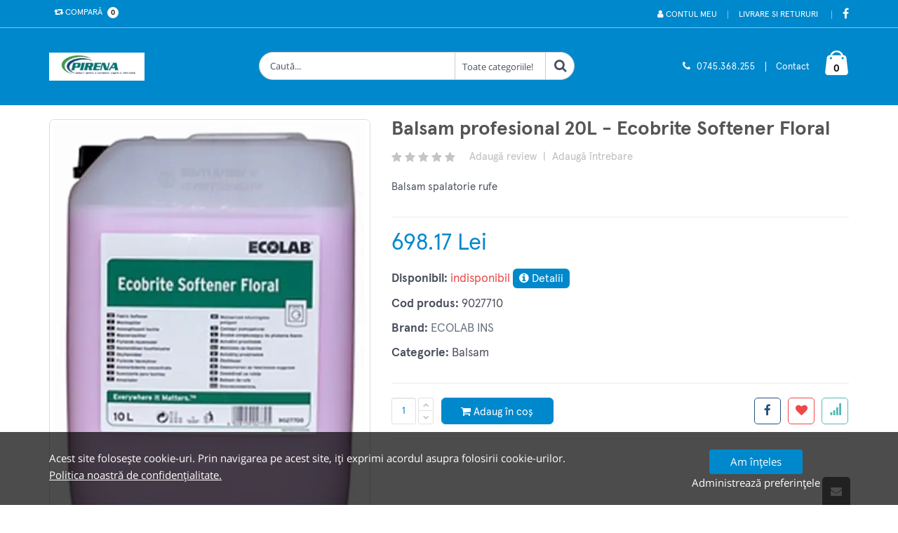

--- FILE ---
content_type: text/html; charset=UTF-8
request_url: https://pirena.ro/produs/ecobrite-softener-floral-20l
body_size: 96530
content:
	
<!DOCTYPE html>
<html lang="ro">
	
	<head>
		<base href="/" />
		<!-- Basic -->
		<meta charset="utf-8">
		<meta http-equiv="X-UA-Compatible" content="IE=edge">	

		<title>Balsam profesional 20L - Ecobrite Softener Floral | PIRENA</title>	

		<meta http-equiv="X-Frame-Options" content="deny">
		<meta name="keywords" content="ecobrite,softener,floral,balsam,spalatorie,rufe"/>
		<meta name="description" content="ECOBRITE SOFTENER FLORAL 20L Balsam spalatorie rufe"/>
		<meta name="author" content="Nexus Media"/>
		<!-- Mobile Metas -->
		<meta name="viewport" content="width=device-width, initial-scale=1, maximum-scale=5, minimum-scale=1" />
		
		
					<!-- Social Metas -->
			<meta property="og:image" content="https://pirena.ro/custom/imagini/produse/514001_thb_1_229_ecobrite-softener-floral-20l.JPG"/>
			<meta property="og:image:type" content="image/jpg"/>
			<meta property="og:image:width" content="1024"/> 
			<meta property="og:image:height" content="1024"/>
			<meta property="og:url" content="https://pirena.ro/produs/ecobrite-softener-floral-20l"/>
			<meta property="og:title" content="Balsam profesional 20L - Ecobrite Softener Floral | PIRENA"/> 
			<meta property="og:site_name" content="Distribuitor produse ecolab, dezinfectanti, consumabile horeca, produse de curatenie" />
			<meta property="og:description" content="ECOBRITE SOFTENER FLORAL 20L Balsam spalatorie rufe"/>

			
            <meta name="twitter:card" content="summary_large_image" />
            <meta name="twitter:title" content="Balsam profesional 20L - Ecobrite Softener Floral | PIRENA" />
            <meta name="twitter:description" content="ECOBRITE SOFTENER FLORAL 20L Balsam spalatorie rufe" />
            <meta name="twitter:image" content="https://pirena.ro/custom/imagini/produse/514001_thb_1_229_ecobrite-softener-floral-20l.JPG" /> 

		        <link rel="canonical" href="https://www.pirena.ro/produs/ecobrite-softener-floral-20l">
		<!-- Vendor CSS -->
		<link rel="stylesheet" href="skin/skin-meniu-vertical/vendor/bootstrap/css/bootstrap.min.css" type="text/css">
		<link rel="stylesheet" href="skin/skin-meniu-vertical/vendor/font-awesome/css/font-awesome.min.css" type="text/css">

		<!-- Theme CSS -->
		<link rel="stylesheet" href="skin/skin-meniu-vertical/vendor/animate/animate.min.css" type="text/css">
		<link rel="stylesheet" href="skin/skin-meniu-vertical/vendor/owl.carousel/assets/owl.carousel.min.css" type="text/css">
		<link rel="stylesheet" href="skin/skin-meniu-vertical/vendor/owl.carousel/assets/owl.theme.default.min.css" type="text/css">
		<link rel="stylesheet" href="skin/skin-meniu-vertical/css/theme.min.css" type="text/css">
		<link href='https://api.mapbox.com/mapbox-gl-js/v2.3.1/mapbox-gl.css' rel='stylesheet' />
		
		<!-- Adaugare traduceri in fiserele JS -->
		<script>

    var lang = [];

    /**
     * ADMIN
     */
    lang['LABEL_JS_ADMIN_PROCESARE'] = 'Procesare ...';
    lang['LABEL_JS_ADMIN_INTREBARI_PE_PAGINA'] = 'întrebari pe pagină';
    lang['LABEL_JS_ADMIN_NU_EXISTA_INREGISTRARI'] = 'Nu am găsit înregistrări!';
    lang['LABEL_JS_ADMIN_AFISARE_DE_LA'] = 'Afișare de la';
    lang['LABEL_JS_ADMIN_PANA_LA'] = 'până la';
    lang['LABEL_JS_ADMIN_DIN'] = 'din';
    lang['LABEL_JS_ADMIN_INREGISTRARI'] = 'înregistrări';
    lang['LABEL_JS_ADMIN_NU_EXISTA_INTREBARE_NEVALIDATA'] = 'Nu există întrebare nevalidată pe site!';
    lang['LABEL_JS_ADMIN_REVIEW_PE_PAGINA'] = 'review-uri pe pagină';
    lang['LABEL_JS_ADMIN_RASPUNSURI_PE_PAGINA'] = 'răspunsuri pe pagină';
    lang['LABEL_JS_ADMIN_NU_EXISTA_RASPUNSURI_NEVALIDATE'] = 'Nu există răspunsuri nevalidate pe site!';
    lang['LABEL_JS_ADMIN_DESCHIDE'] = 'Deschide';
    lang['LABEL_JS_ADMIN_BUTON_ERONAT'] = 'Buton eronat!';
    lang['LABEL_JS_ADMIN_INTRODUCETI_DATA_START'] = 'Introduceti data start!';
    lang['LABEL_JS_ADMIN_INTRODUCETI_DATA_STOP'] = 'Introduceti data stop!';
    lang['LABEL_JS_ADMIN_NU_EXISTA_REVIEW_NEVALIDATE'] = 'Nu există review nevalidat pe site!';
    lang['LABEL_JS_ADMIN_DATE_INCORECTE'] = 'Date incorecte!';
    lang['LABEL_JS_ADMIN_ID_CONT_INCORECT'] = 'Id-ul contului este incorect!';
    lang['LABEL_JS_ADMIN_DEZACTIVEAZA'] = 'Dezactivează';
    lang['LABEL_JS_ADMIN_ACTIVEAZA'] = 'Activează';
    lang['LABEL_JS_ADMIN_CONTURI_PE_PAGINA'] = 'conturi pe pagină';
    lang['LABEL_JS_ADMIN_NU_EXISTA_CONTURI_PLATFORMA'] = 'Nu există conturi pe platformă!';
    lang['LABEL_JS_ADMIN_CAUTA_CONT'] = 'Caută cont . . .';
    lang['LABEL_JS_ADMIN_CLASA_INCORECTA'] = 'Clasa incorecta!';
    lang['LABEL_JS_ADMIN_NU_PUTEM_INITIALIZA_GRAFIC'] = 'Nu putem initializa graficul. Va rugam sa verificati json-ul!';
    lang['LABEL_JS_ADMIN_MARCHEAZA_PROBLEMA_REZOLVAT'] = 'Marchează această problema ca fiind rezolvată.';
    lang['LABEL_JS_ADMIN_REZOLVAT'] = 'Rezolvat';
    lang['LABEL_JS_ADMIN_PREVIZUALIZARE'] = 'Previzualizare';
    lang['LABEL_JS_ADMIN_DETALII'] = 'Detalii';
    lang['LABEL_JS_ADMIN_INREGISTRARI_PE_PAGINA'] = 'înregistrări pe pagină';
    lang['LABEL_JS_ADMIN_NU_EXISTA_COMENZI_PLATFORMA'] = 'Nu există comenzi pe platformă!';
    lang['LABEL_JS_ADMIN_RENUNTA'] = 'Renunță';
    lang['LABEL_JS_ADMIN_SALVEAZA'] = 'Salvează';
    lang['LABEL_JS_ADMIN_NU_EXISTA_INTREBARI_PE_SITE'] = 'Nu există întrebari pe site!';
    lang['LABEL_JS_ADMIN_ASTEPTATI'] = 'Așteptați . . .';
    lang['LABEL_JS_ADMIN_DATE_ERONATE'] = 'Date incorecte!';
    lang['LABEL_JS_ADMIN_NU_EXISTA_NEWSLETTER_PLATFORMA'] = 'Nu există newsletter-uri pe platformă!';
    lang['LABEL_JS_ADMIN_CAUTA'] = 'Caută . . .';
    lang['LABEL_JS_ADMIN_TIP_SINCRONIZARE_INCORECT'] = 'Tip sincronizare incorect';

    /**
     * VIEW
     */
    lang['LABEL_JS_PROCESARE'] = 'Procesare ...';
    lang['LABEL_JS_PRODUSE_PE_PAGINA'] = 'produse pe pagină';
    lang['LABEL_JS_NU_EXISTA_INREGISTRARI'] = 'Nu am găsit înregistrări!';
    lang['LABEL_JS_AFISARE_DE_LA'] = 'Afișare de la';
    lang['LABEL_JS_AFISARE_PANA_LA'] = 'până la';
    lang['LABEL_JS_DIN'] = 'din';
    lang['LABEL_JS_NU_EXISTA_ATASAMENTE_PRODUSE'] = 'Nu există niciun atașament în produsele comandate!';
    lang['LABEL_JS_INREGISTRARI'] = 'înregistrări';
    lang['LABEL_JS_DATE_INCORECTE'] = 'Date incorecte!';
    lang['LABEL_JS_ASTEPTATI'] = 'Așteptați...';
    lang['LABEL_JS_NU_EXISTA_ARTICOLE'] = 'Nu s-au găsit articole care să corespundă cu căutarea dumneavoastră.';
    lang['LABEL_JS_A_APARUT_O_EROARE'] = 'A aparut o eroare!';
    lang['LABEL_JS_CAUTA'] = 'Caută...';

    /**
     * COMENZI
     */
    lang['LABEL_JS_COMANDA_PLASATA_LA_DATA'] = 'Comanda dvs. a fost plasata la data';
    lang['LABEL_JS_COMANDA_URMEAZA_APROBATA'] = 'și urmează a fi aprobată!';
    lang['LABEL_JS_COMANDA_APROBATA_LA_DATA'] = 'Comanda dvs. a fost aprobata la data';
    lang['LABEL_JS_COMANDA_URMEAZA_PREGATITA'] = 'și urmează a fi pregatită pentru livrare!';
    lang['LABEL_JS_COMANDA_PREGATITA_LIVRARE_LA_DATA'] = 'Comanda dvs. a fost pregătită pentru livrare la data';
    lang['LABEL_JS_COMANDA_URMEAZA_PREDATA'] = 'și urmează a fi predată la curier!';
    lang['LABEL_JS_COMANDA_PREGATITA_RIDICARE_LA_DATA'] = 'Comanda dvs. a fost pregatită pentru ridicare la data';
    lang['LABEL_JS_COMANDA_PREDATA_LA_DATA'] = 'Comanda dvs. a fost predată la curier la data';
    lang['LABEL_JS_COMANDA_PENTRU_A_URMARI'] = 'pentru a urmari în continuare comanda apăsați butonul [Tracking AWB] !';
    lang['LABEL_JS_COMANDA_LIVRATA_LA_DATA'] = 'Comanda dvs. a fost livrată la data';
    lang['LABEL_JS_COMANDA_SELECTATI_MOTIV_ANULARE'] = 'Selectati un motiv pentru anularea comenzii';
    lang['LABEL_JS_COMANDA_COMENZI_PE_PAGINA'] = 'comenzi pe pagină';
    lang['LABEL_JS_COMANDA_NU_EXISTA_COMENZI'] = 'Nu aveți nici o comanda!';
    lang['LABEL_JS_COMANDA_NU_EXISTA_COMENZI_PLATFORMA'] = 'Nu există comenzi pe platformă!';

    /**
     * CONT
     */
    lang['LABEL_JS_CONTACT_INTRODUCETI_10_CIFRE'] = 'Introduceți cel puțin 10 cifre';
    lang['LABEL_JS_CONTACT_INTRODUCETI_TELEFON_VALID'] = 'Introduceți un numar de telefon valid (în format EUROPEAN)';
    lang['LABEL_JS_NU_POT_STERGE_ADRESA_LIVRARE'] = 'Nu pot sterge adresa de livrare!';
    lang['LABEL_JS_PAROLA_NOUA_DIFERITA'] = 'Parola noua este diferita de parola confirmata!';

    /**
     * COS
     */ 
    lang['LABEL_JS_COS_ADRESA_FACTURARE_NESELECTATA'] = 'Adresa de facturare nu este selectata';
    lang['LABEL_JS_COS_LOCALITATE_IN_AFARA_ARIEI'] = 'Localitatea selectată nu se află în aria de acoperire a curierului.';
    lang['LABEL_JS_COS_PLATA_EASYBOX'] = 'Plata la Easybox';
    lang['LABEL_JS_COS_PLATA_EASYBOX_INDISPONIBIL'] = 'Plata la Easybox (indisponibil pentru această locație).';
    lang['LABEL_JS_COS_ADRESA_LIVRARE_NESELECTATA'] = 'Nu este selectată nici o adresă de livrare';
    lang['LABEL_JS_COS_PLATA_RAMBURS'] = 'Plată RAMBURS';
    lang['LABEL_JS_COS_SELECTARE_PUNCT_RIDICARE'] = 'Selectați punctul de ridicare';
    lang['LABEL_JS_COS_VERIFICARE_COD_FISCAL'] = 'Astepatati verificare cod fiscal ...';
    lang['LABEL_JS_COS_ALEGE_PUNCT_LIVRARE_EASYBOX'] = 'Alege un punct de livrare Easybox';
    lang['LABEL_JS_COS_PLATA_CARD_EASYBOX'] = 'Plata cu cardul la easybox';
    lang['LABEL_JS_COS_PLATA_CARD_EASYBOX_INDISPONIBIL'] = 'Plata cu cardul la easybox NU este disponibilă în această locație.';
    lang['LABEL_JS_COS_ALEGE_LOCATIA'] = 'Alege locatia';
    lang['LABEL_JS_COS_NU_POT_STERGE_ADRESA_LIVRARE'] = 'Nu pot sterge adresa de livrare!';
    lang['LABEL_JS_COS_PRODUS_ERONAT'] = 'Produs eronat!';
    lang['LABEL_JS_COS_NU_SUNT_PRODUSE'] = 'Nu sunt produse adăugate în coș!';
    lang['LABEL_JS_COS_INTRODUCETI_FIRMA'] = 'Introduceți firma!';
    lang['LABEL_JS_COS_INTRODUCETI_ADRESA_LIVRARE'] = 'Introduceți adresa de livrare!';
    lang['LABEL_JS_COS_ALEGETI_METODA_PLATA'] = 'Alegeți o metodă de plată!';
    lang['LABEL_JS_COS_ALEGETI_METODA_LIVRARE'] = 'Alegeți o metodă de livrare!';
    lang['LABEL_JS_COS_LOADING'] = 'Loading...';
    lang['LABEL_JS_COS_ACTUALIZARE_PRET'] = 'Se actualizeaza preturile!';

    lang['LABEL_JS_COS_COD_POSTAL'] = 'Introduceți codul poștal!';
    lang['LABEL_JS_COS_COD_POSTAL_VALID'] = 'Introduceți un cod poștal valid!';
    lang['LABEL_JS_COS_COD_POSTAL_MINLENGTH'] = 'Introduceți minim 6 cifre!';

    lang['LABEL_JS_COS_DATA_LIVRARE_VALID'] = 'Completați data livrare';
    lang['LABEL_JS_COS_ORA_LIVRARE_VALID'] = 'Selectați ora livrare';


    /**
     * PRODUS
     */
    lang['LABEL_JS_PRODUS_TIP_NESETAT'] = 'Nu aveți setat tipul de produs!';
    lang['LABEL_JS_PRODUS_INTRODUCETI_EMAIL'] = 'Introduceți email-ul!';
    lang['LABEL_JS_PRODUS_EMAIL_GRESIT'] = 'Email-ul introdus este greșit!';
    lang['LABEL_JS_PRODUS_ACORD_TERMENI_CONDITII'] = 'Înainte de a trimite email-ul, trebuie să fiți de acord cu termenii și condițiile magazinului!';
    lang['LABEL_JS_PRODUS_SELECTATI_RATING'] = 'Selectați ratingul review-ului!';
    lang['LABEL_JS_PRODUS_INTRODUCETI_NUME'] = 'Introduceți numele!';
    lang['LABEL_JS_PRODUS_INTRODUCETI_TITLU_REVIEW'] = 'Introduceți un titlu review-ului!';
    lang['LABEL_JS_PRODUS_INTRODUCETI_TEXT_REVIEW'] = 'Introduceți un text review-ului!';
    lang['LABEL_JS_PRODUS_INTRODUCETI_MESAJ_INTREBARE'] = 'Introduceți mesajul întrebării!';
    lang['LABEL_JS_PRODUS_COMPLETATI_CANTITATEA'] = 'Completați cantitatea!';
    lang['LABEL_JS_PRODUS_NU_EXISTA_PRODUS_COMANDAT'] = 'Nu aveti niciun produs comandat!';
    lang['LABEL_JS_PRODUS_CAUTA'] = 'Cauta produsul...';
    lang['LABEL_JS_PRODUS_DISPONIBIL'] = 'Disponibil';
    lang['LABEL_JS_PRODUS_NU_EXISTA_FAVORITE'] = 'Nu există niciun produs în lista de favorite!';

    /**
     * GARANTIE
     */
    lang['LABEL_JS_GARANTIE_SELECTATI_PRODUS'] = 'Selectati produsul pe care vreti sa-l returnati!';
    lang['LABEL_JS_GARANTIE_CANTITATE_ERONATA'] = 'Cantitate eronata!';
    lang['LABEL_JS_GARANTIE_INTRODUCETI_NUME_CONTACT'] = 'Introduceti numele persoanei de contact!';
    lang['LABEL_JS_GARANTIE_INTRODUCETI_TELEFON_CONTACT'] = 'Introduceti telefonul persoanei de contact!';
    lang['LABEL_JS_GARANTIE_INTRODUCETI_EMAIL_CONTACT'] = 'Introduceti emailul persoanei de contact!';
    lang['LABEL_JS_GARANTIE_INTRODUCETI_DESCRIERE_DEFECT'] = 'Introduceti descrierea defectului!';
    lang['LABEL_JS_GARANTIE_SELECTATI_ADRESA_RIDICARE'] = 'Selectati adresa de ridicare!';
    lang['LABEL_JS_GARANTIE_TERMENI_CONDITII'] = 'Înainte de a trimite formularul de retur, trebuie să fiti de acord cu termenii și condițiile magazinului!';
    lang['LABEL_JS_GARANTIE_NU_EXISTA_PRODUSE'] = 'Nu aveti niciun produs comandat care sa fie in termenul de garanite!';
    lang['LABEL_JS_GARANTIE_CAUTA_PRODUS'] = 'Cauta produsul...';
    lang['LABEL_JS_GARANTIE_NU_POT_STERGE_ADRESA'] = 'Nu pot sterge adresa de livrare!';
    
    /**
     * RETUR
     */ 
    lang['LABEL_JS_RETUR_SELECTATI_PRODUS'] = 'Selectati produsul pe care vreti sa-l returnati!';
    lang['LABEL_JS_RETUR_INTRODUCETI_NUME_CONTACT'] = 'Introduceti numele persoanei de contact!';
    lang['LABEL_JS_RETUR_INTRODUCETI_TELEFON_CONTACT'] = 'Introduceti telefonul persoanei de contact!';
    lang['LABEL_JS_RETUR_INTRODUCETI_EMAIL_CONTACT'] = 'Introduceti emailul persoanei de contact!';
    lang['LABEL_JS_RETUR_CANTITATEA_ERONATA'] = 'Cantitate eronata!';
    lang['LABEL_JS_RETUR_SELECTATI_MOTIV'] = 'Selectati motivul pentru care vreti sa returnati produsul!';
    lang['LABEL_JS_RETUR_INTRODUCETI_MOTIV'] = 'Introduceti motivul pentru care vreti sa returnati produsul!';
    lang['LABEL_JS_RETUR_SELECTATI_NODALITATE_PREDARE'] = 'Selectati modalitatea de predare a produsului!';
    lang['LABEL_JS_RETUR_SELECTATI_ADRESA_RETUR'] = 'Selectati adresa returului!';
    lang['LABEL_JS_RETUR_SELECTATI_OPTIUNE_RETUR'] = 'Selectati optiunea returului!';
    lang['LABEL_JS_RETUR_TERMENI_CONDITII'] = 'Înainte de a trimite formularul de retur, trebuie să fiti de acord cu termenii și condițiile magazinului!';
    lang['LABEL_JS_RETUR_NU_POT_STERGE_ADRESA'] = 'Nu pot sterge adresa de livrare!';
    lang['LABEL_JS_RETUR_NU_EXISTA_PRODUSE'] = 'Nu aveti niciun produs comandat care sa fie in termenul de retur!';

    /**
     * FUNCTII MAGAZIN
     */
    lang['LABEL_JS_FUNCTII_PRODUS_ACHIZITIONAT_PACHET'] = 'Acest produs poate fi achiziționat și în cadrul unui pachet promoțional.';
    lang['LABEL_JS_FUNCTII_PRODUS_ACHIZITIONAT_IN_CADRUL'] = 'Acest produs poate fi achiziționat și în cadrul a';
    lang['LABEL_JS_FUNCTII_PACHETE_PROMOTIONALE'] = 'pachete promoționale.';
    lang['LABEL_JS_FUNCTII_SELECTATI_TIP_APROBARE'] = 'Selectati tipul de aprobare (aprobati / respingeti)';
    lang['LABEL_JS_FUNCTII_SCOATETI_FAVORITE'] = 'Scoateti de la favorite';
    lang['LABEL_JS_FUNCTII_ADAUGA_FAVORITE'] = 'Adauga la favorite';
    lang['LABEL_JS_FUNCTII_MINIM_2_PRODUSE'] = 'Trebuie să selectați cel putin 2 produse pentru a compara!';
    lang['LABEL_JS_FUNCTII_EMAIL_ERONAT'] = 'Adresa de e-mail introdusă este eronată!';
    lang['LABEL_JS_FUNCTII_ABONAT_GDPR'] = 'Pentru a va abona trebuie să bifați căsuța am luat la cunoștință prelucrarea datelor personale!';
    lang['LABEL_JS_FUNCTII_SUGESTII_PACHETE'] = 'Sugestii pachete';
    lang['LABEL_JS_FUNCTII_SUGESTII_CAUTARE'] = 'Sugestii de cautare';
    lang['LABEL_JS_FUNCTII_SUGESTII_PRODUSE'] = 'Sugestii de produse';
    

    /**
     * PLATA CU CARDUL PRIN ONEY
     */
    lang['LABEL_JS_ONEY_VERIF_CHECK_TIP_RATA'] = 'Selectați un tip de plată Oney!';
    lang['LABEL_JS_COS_INTRODUCETI_ADRESA_LIVRARE_COD_POSTAL'] = 'Adresa selectată nu conține cod poștal, vă rugăm să adăugați o adresă nouă cu un cod poștal!'; 

    /**
     * Modal trimitere oeferta
     */
    lang['LABEL_JS_OFERTA_INTRODUCETI_EMAIL'] = 'Introduceți adresa de email!';
    lang['LABEL_JS_OFERTA_INTRODUCETI_EMAIL_VALIDA'] = 'Introduceți adresa de email validă!'; 
    lang['LABEL_JS_OFERTA_INTRODUCETI_IN_ATENTIA'] = 'Nu ați specificat numele persoanei!'; 
    lang['LABEL_JS_OFERTA_TERMENI_SI_CONDITII'] = 'Nu ați specificat că sunteți de acord cu condițiile formularului!'; 

</script>		
		<link rel="stylesheet" href="skin/skin-meniu-vertical/vendor/magnific-popup/magnific-popup.min.css" type="text/css"><link rel='stylesheet' href='skin/skin-meniu-vertical/vendor/pnotify/pnotify.custom.min.css' type='text/css'> 
		<!-- Demo CSS - Skin CSS -->
		<link rel="stylesheet" href="skin/skin-meniu-vertical/css/demos/demo-shop-6.css" type='text/css'>

		<!-- Theme Custom CSS -->
        <link rel="stylesheet" href="skin/skin-meniu-vertical/css/custom.min.css" type='text/css'> 

        <!-- Theme Component CSS -->
		<style type='text/css'>
            /* start componenta Meniu  */
	.componentMeniu-section {
		background-color: #fff;
		padding: 25px 0px;
	}@media only screen and (max-width: 479px) {
		.component8-section .show-item-down, 
		.component9-section .show-item-down, 
		.component12-section .show-item-down,
		.component11-section .show-item-down,
		.component15-section .show-item-down,	
		.componenta24-section .show-item-down,	
		.componenta25-section .show-item-down,	
		.componenta26-section .show-item-down,
		.componenta504-section .show-item-down{
			display: block !important;
		} 
		.component11-section .show-item-down .entry-body{
			padding-left: 2.2rem;
			padding-right: 2.2rem;
			border-bottom:0px
		}

		.component12-section  .show-item-down .banner{
			margin-bottom: 15px;
		}
	}        </style>
		
		<link rel='stylesheet' href='skin/skin-meniu-vertical/app-css/app_view_detalii_produs.min.css?1732708156'>
											<link rel='stylesheet' href='skin/skin-meniu-vertical/vendor/simpleQuote/css/style.min.css?1732708136'?><style id='changeTheme'>
a {
		color: #6a737f;
	}

	a:hover {
		color: #6a737f;
	}

	a:focus {
		color: #6a737f;
	}

	a:active {
		color: #0077b3;
	}
	a.search-toggle{
		color: #fff !important;
	}

	#header .header-top {
		background-color: #0088cc;
		color: #fff;
	}
 
	
	@media (min-width: 767px){
		#header .top-menu li a {
			color: #fff;
		} 

	}
	#header .compare-dropdown > a, #header .header-dropdown > a  {		
		color: #fff;
	}

	
	
	#header .header-body {
		background-color: #0088cc;	
	}


	
	#header .custom-block a {
		color: #fff;
	}

	
	#header .logo-txt-principale,  #header .logo-txt-second {
		color: #fff;
	}

	
	#header .header-container.header-nav {
		background-color: #f4f4f4;
	}

	
	#header .header-nav-main nav > ul > li > a {
		color: #777 !important;
	}

	
	#header .header-search .header-search-wrapper {
		border: 1px solid #ccc;
	}

	.home-side-menu-container .home-side-menu > li:hover {
		background-color:#0088cc;
	}

	
	
	.home-side-menu-container .home-side-menu > li:hover > a {
		color: #fff;
		border-color: #0088cc;
	}

	

	#header .header-nav-main nav > ul > li:hover > a, #header .header-nav-main nav > ul > li.open > a, #header .header-nav-main nav > ul > li.active > a, #header .header-nav-main nav > ul > li.dropdown-full-color.dropdown-primary:hover > a, #header .header-nav-main nav > ul > li.dropdown-full-color.dropdown-primary.open > a, #header .header-nav-main nav > ul > li.dropdown-full-color.dropdown-primary.active > a {
		color: #777 !important;
	}

	

	#header .compare-dropdownmenu .dropdownmenu-wrapper:before, #header .cart-dropdownmenu .dropdownmenu-wrapper:before {
		border-bottom-color: #0088cc;
	}

	

	.border-top-dropdownmenu::before{
		border-bottom-color: #0088cc; 
	}

	
	#header .header-dropdown .header-dropdownmenu li:hover {
		background-color: #f7f7f7 !important;
	}

	
	#header .cart-dropdown .cart-dropdownmenu .cart-totals span {
		color: #0088cc;
	}


	#header .cart-dropdown .cart-dropdownmenu .product.product-sm .cart-qty-price {
		color: #0088cc;
	}


	#header .cart-dropdown .cart-dropdown-icon i {
		color: #fff;
	}


	#header .cart-dropdown .cart-dropdown-icon {
		color: #000;
	}



	#header .custom-block .split {
		border-right: 1px solid #fff;
	}



	#header .custom-block i {
		color: #fff !important;
	}

	
	.badge{
		background: #fff;
		color: #000;
	} 

	
	html .featured-box-primary .box-content {
		border-top-color: #0088cc;
	}



	.pagination > li > a, .pagination > li > span, .pagination > li > a:hover, .pagination > li > span:hover, .pagination > li > a:focus, .pagination > li > span:focus {
		color: #0088cc;
	}


	.pagination > .active > a, .pagination > .active > span, .pagination > .active > a:hover, .pagination > .active > span:hover,
	.pagination > .active > a:focus, .pagination > .active > span:focus {
		background-color: #0088cc;
		border-color: #0088cc;
	}


	.pagination > .active > a, body.dark .pagination > .active > a {
		color: #fff;
		background-color: #0088cc;
		border-color: #0088cc;
	}


	html .featured-boxes-style-8 .featured-box.featured-box-primary .icon-featured {
		color: #777;
	}


	.list.list-icons li > .fa:first-child, .list.list-icons li a:first-child > .fa:first-child, .list.list-icons li > .icons:first-child, .list.list-icons li a:first-child > .icons:first-child {
		color: #0088cc;
		border-color: #0088cc;
	}


	#footer .footer-ribbon {
		background: #0088cc;
	}

	
	#footer .footer-ribbon:before {
		border-right-color: #0088cc;
		border-left-color: #0088cc;
		filter: brightness(80%);
	} 

	
	#footer a:hover, #footer a:focus {
		color: #6a737f;
	} 

	
	#footer a:hover, #footer a:focus {
		color: #fff;
	}
	
	.btn-link:hover {
		color: #0088cc;
	} 


	.btn-link:active {
		color: #0088cc;
	}

	html .btn-outline-primary {
		border-color: #0088cc;
		color: #0088cc;
		background-color: white;
		font-weight: 500;
	}
	   
	html .btn-outline-primary:hover {
		background-color: #0088cc;
		color: white;
	}

	html .btn-primary {
		color: #fff;
		background-color: #0088cc;
		border-color: #0088cc;
	}


	html .btn-primary:hover {
		border-color: #0088cc;
		background-color: #0088cc;
	}


	html .btn-primary:active, html .btn-primary:focus, html .btn-primary:active:hover, html .btn-primary:active:focus {
		border-color: #0088cc #0088cc #0088cc;
		background-color: #0088cc;
	}


	html .btn-primary.dropdown-toggle {
		border-left-color: #0077b3;
	}


	html .btn-primary[disabled], html .btn-primary[disabled]:hover, html .btn-primary[disabled]:active, html .btn-primary[disabled]:focus {
		border-color: #33bbff;
		background-color: #33bbff;
		color: #fff;
	}


	html .btn-primary:hover, html .btn-primary:focus, html .btn-primary:active:hover, html .btn-primary:active:focus {
		color: #fff;
	}


	html .text-color-primary,  #footer .contact i {
		color: #0088cc !important;
	}


	#footer .contact p, #footer p{
		color: #fff;
	} 



	html .heading.heading-primary h1, html .heading.heading-primary h2, html .heading.heading-primary h3, html .heading.heading-primary h4, html .heading.heading-primary h5, html .heading.heading-primary h6 {
		border-color: #0088cc;
	}



	.product:hover .product-actions a.addtocart {
		color: #fff;
		border-color: #0088cc;
		background-color: #0088cc;
	}


	.btn.btn-default.hover-primary:hover, .btn.btn-default.hover-primary:focus {
		color: #fff;
		border-color: #0088cc;
		background-color: #0088cc;
	}


	.sidebar .tagcloud a:hover, .sidebar .tagcloud a:focus{
		color: #fff;
		background-color: #0088cc;
	} 


	.product-details-box .product-actions .addtocart {
		color: #fff;
		border-color: #0088cc;
		background-color: #0088cc;
	}

	.product-details-box .product-actions .addtocart:hover, .product-details-box .product-actions .addtocart:focus {
		color: #fff;
		border-color: #0088cc;
		background-color: #0088cc;
	}


	.btn-vezi-detalii-produs:hover{
		background-color: #0088cc !important;
	}

	
	
	.product .product-quickview {
		background-color: #0088cc;
		color: #fff;
	}


	.product:hover .product-image-area .product-info-label-360 .product-label-360{
		background: #0088cc;
	}
	


	.home-side-menu-container .home-side-menu li a i.fa-caret-right {
		color:   #0088cc;
	}


	.product-details-box .product-detail-info .product-price-box .product-price {
		color: #0088cc;
	}



	#navbar-prod {
		background-color: #0088cc;
	}



	#navbar-prod a.local-scroll {
		color: #fff;
	}



	#navbar-prod a.local-scroll.active{
		color: #0088cc;
	}



	.cart-dropdown:hover {
		color: #fff !important;
	}

	.navbar-btn-add-to-cart{ 
		background-color: transparent;
		color: #fff;
	}



	.alternative-font {
		color: #0088cc;
	}



	.cart-dropdown{
		color: #fff;
	}


	.home-side-menu-container .home-side-menu li ul {
		 border-left:0px;
	}



	.sidebar.shop-sidebar .panel.panel-default .panel-heading a:hover:before {
		background-color: #0088cc;
		border-color: #0088cc;
	}



	html body .tabs .nav-tabs a,
	html.dark body .tabs .nav-tabs a,
	html body .tabs .nav-tabs a:hover,
	html.dark body .tabs .nav-tabs a:hover {
		color: #0088cc;
	}


	html body .tabs .nav-tabs a:hover,
	html.dark body .tabs .nav-tabs a:hover,
	html body .tabs .nav-tabs a:focus,
	html.dark body .tabs .nav-tabs a:focus {
		border-top-color: #0088cc;
	}


	html body .tabs .nav-tabs li.active a,
	html.dark body .tabs .nav-tabs li.active a {
		border-top-color: #0088cc;
		color: #0088cc;
	}


	html body .tabs .nav-tabs.nav-justified a:hover, html.dark body .tabs .nav-tabs.nav-justified a:hover, html body .tabs .nav-tabs.nav-justified a:focus, html.dark body .tabs .nav-tabs.nav-justified a:focus {
		border-top-color: #0088cc;
	}


	html body .tabs.tabs-bottom .nav-tabs li a:hover, html.dark body .tabs.tabs-bottom .nav-tabs li a:hover,
	html body .tabs.tabs-bottom .nav-tabs li.active a, html.dark body .tabs.tabs-bottom .nav-tabs li.active a, html body .tabs.tabs-bottom .nav-tabs li.active a:hover,
	html.dark body .tabs.tabs-bottom .nav-tabs li.active a:hover, html body .tabs.tabs-bottom .nav-tabs li.active a:focus, html.dark body .tabs.tabs-bottom .nav-tabs li.active a:focus {
		border-bottom-color: #0088cc;
	}


	html body .tabs.tabs-vertical.tabs-left .nav-tabs li a:hover, html.dark body .tabs.tabs-vertical.tabs-left .nav-tabs li a:hover,
	html body .tabs.tabs-vertical.tabs-left .nav-tabs li.active a, html.dark body .tabs.tabs-vertical.tabs-left .nav-tabs li.active a,
	html body .tabs.tabs-vertical.tabs-left .nav-tabs li.active a:hover, html.dark body .tabs.tabs-vertical.tabs-left .nav-tabs li.active a:hover,
	html body .tabs.tabs-vertical.tabs-left .nav-tabs li.active a:focus, html.dark body .tabs.tabs-vertical.tabs-left .nav-tabs li.active a:focus {
		border-left-color: #0088cc;
	}


	html body .tabs.tabs-vertical.tabs-right .nav-tabs li a:hover, html.dark body .tabs.tabs-vertical.tabs-right .nav-tabs li a:hover,
	html body .tabs.tabs-vertical.tabs-right .nav-tabs li.active a, html.dark body .tabs.tabs-vertical.tabs-right .nav-tabs li.active a, html body .tabs.tabs-vertical.tabs-right .nav-tabs li.active a:hover,
	html.dark body .tabs.tabs-vertical.tabs-right .nav-tabs li.active a:hover,html body .tabs.tabs-vertical.tabs-right .nav-tabs li.active a:focus, html.dark body .tabs.tabs-vertical.tabs-right .nav-tabs li.active a:focus {
		border-right-color: #0088cc;
	}


	html body .tabs.tabs-simple .nav-tabs > li.active a, html.dark body .tabs.tabs-simple .nav-tabs > li.active a,
	html body .tabs.tabs-simple .nav-tabs > li.active a:focus, html.dark body .tabs.tabs-simple .nav-tabs > li.active a:focus, html body .tabs.tabs-simple .nav-tabs > li a:hover,
	html.dark body .tabs.tabs-simple .nav-tabs > li a:hover, html body .tabs.tabs-simple .nav-tabs > li.active a:hover,html.dark body .tabs.tabs-simple .nav-tabs > li.active a:hover {
		border-top-color: #0088cc;
		color: #0088cc;
	}


	html body .tabs-primary .nav-tabs li a, html.dark body .tabs-primary .nav-tabs li a, html body .tabs-primary .nav-tabs.nav-justified li a,
	html.dark body .tabs-primary .nav-tabs.nav-justified li a, html body .tabs-primary .nav-tabs li a:hover,
	html.dark body .tabs-primary .nav-tabs li a:hover, html body .tabs-primary .nav-tabs.nav-justified li a:hover, html.dark body .tabs-primary .nav-tabs.nav-justified li a:hover {
		color: #0088cc;
	}


	html body .tabs-primary .nav-tabs li a:hover, html.dark body .tabs-primary .nav-tabs li a:hover, html body .tabs-primary .nav-tabs.nav-justified li a:hover, html.dark body .tabs-primary .nav-tabs.nav-justified li a:hover {
		border-top-color: #0088cc;
	}


	html body .tabs-primary .nav-tabs li.active a, html.dark body .tabs-primary .nav-tabs li.active a, html body .tabs-primary .nav-tabs.nav-justified li.active a,
	html.dark body .tabs-primary .nav-tabs.nav-justified li.active a, html body .tabs-primary .nav-tabs li.active a:hover,
	html.dark body .tabs-primary .nav-tabs li.active a:hover, html body .tabs-primary .nav-tabs.nav-justified li.active a:hover,
	html.dark body .tabs-primary .nav-tabs.nav-justified li.active a:hover, html body .tabs-primary .nav-tabs li.active a:focus, html.dark body .tabs-primary .nav-tabs li.active a:focus,
	html body .tabs-primary .nav-tabs.nav-justified li.active a:focus, html.dark body .tabs-primary .nav-tabs.nav-justified li.active a:focus {
		border-top-color: #0088cc;
		color: #0088cc;
	}


	html body .tabs-primary.tabs-bottom .nav-tabs li a:hover, html.dark body .tabs-primary.tabs-bottom .nav-tabs li a:hover,
	html body .tabs-primary.tabs-bottom .nav-tabs.nav-justified li a:hover, html.dark body .tabs-primary.tabs-bottom .nav-tabs.nav-justified li a:hover {
		border-bottom-color: #0088cc;
	}


	html body .tabs-primary.tabs-bottom .nav-tabs li.active a,html.dark body .tabs-primary.tabs-bottom .nav-tabs li.active a,
	html body .tabs-primary.tabs-bottom .nav-tabs.nav-justified li.active a,html.dark body .tabs-primary.tabs-bottom .nav-tabs.nav-justified li.active a,
	html body .tabs-primary.tabs-bottom .nav-tabs li.active a:hover, html.dark body .tabs-primary.tabs-bottom .nav-tabs li.active a:hover,
	html body .tabs-primary.tabs-bottom .nav-tabs.nav-justified li.active a:hover, html.dark body .tabs-primary.tabs-bottom .nav-tabs.nav-justified li.active a:hover,
	html body .tabs-primary.tabs-bottom .nav-tabs li.active a:focus, html.dark body .tabs-primary.tabs-bottom .nav-tabs li.active a:focus,
	html body .tabs-primary.tabs-bottom .nav-tabs.nav-justified li.active a:focus, html.dark body .tabs-primary.tabs-bottom .nav-tabs.nav-justified li.active a:focus {
		border-bottom-color: #0088cc;
	}


	html body .tabs-primary.tabs-vertical.tabs-left li a:hover, html.dark body .tabs-primary.tabs-vertical.tabs-left li a:hover {
		border-left-color: #0088cc;
	}


	html body .tabs-primary.tabs-vertical.tabs-left li.active a, html.dark body .tabs-primary.tabs-vertical.tabs-left li.active a, html body .tabs-primary.tabs-vertical.tabs-left li.active a:hover, html.dark body .tabs-primary.tabs-vertical.tabs-left li.active a:hover, html body .tabs-primary.tabs-vertical.tabs-left li.active a:focus, html.dark body .tabs-primary.tabs-vertical.tabs-left li.active a:focus {
		border-left-color: #0088cc;
	}


	html body .tabs-primary.tabs-vertical.tabs-right li a:hover, html.dark body .tabs-primary.tabs-vertical.tabs-right li a:hover {
		border-right-color: #0088cc;
	}


	html body .tabs-primary.tabs-vertical.tabs-right li.active a, html.dark body .tabs-primary.tabs-vertical.tabs-right li.active a, html body .tabs-primary.tabs-vertical.tabs-right li.active a:hover, html.dark body .tabs-primary.tabs-vertical.tabs-right li.active a:hover, html body .tabs-primary.tabs-vertical.tabs-right li.active a:focus, html.dark body .tabs-primary.tabs-vertical.tabs-right li.active a:focus {
		border-right-color: #0088cc;
	}



	.sidebar.shop-sidebar .filter-price .noUi-handle {
		background: #0088cc;
	}


	.list-contact li i {
		background-color: #0088cc;
	}



	.component9-section .owl-carousel .owl-dots .owl-dot.active span, .owl-carousel .owl-dots .owl-dot.active span, .owl-carousel .owl-dots .owl-dot:hover span {
		background-color: #0088cc !important;
	}



	.owl-carousel.show-nav-title .owl-nav [class*='owl-'] {
		color: #0088cc;
	}


	.owl-carousel .owl-nav [class*='owl-'] {
		color: #0088cc;
		background-color: #0088cc;
		border-color: #0088cc;
	}


	.owl-carousel .owl-nav [class*='owl-']:hover {
		border-color: #6a737f;
		color: #6a737f;
		background-color: #6a737f;
	}


	.owl-carousel .owl-nav [class*='owl-']:active,
	.owl-carousel .owl-nav [class*='owl-']:focus,
	.owl-carousel .owl-nav [class*='owl-']:active:hover,
	.owl-carousel .owl-nav [class*='owl-']:active:focus {
		border-color: #0077b3 #0077b3 #0077b3;
		background-color: #0077b3;
	}


	.owl-carousel .owl-nav [class*='owl-'].dropdown-toggle {
		border-left-color: #0077b3;
	}


	.owl-carousel .owl-nav [class*='owl-'][disabled],
	.owl-carousel .owl-nav [class*='owl-'][disabled]:hover,
	.owl-carousel .owl-nav [class*='owl-'][disabled]:active,
	.owl-carousel .owl-nav [class*='owl-'][disabled]:focus {
		border-color: #33bbff;
		background-color: #33bbff;
	}



	.mmenu-toggle-btn {
		color: #fff;
		padding-top:3px;
	}


	.mmenu-toggle-btn:hover, .mmenu-toggle-btn:focus {
		color: #fff;
	}



	.panel-group .panel-heading a {
		font-size: 13px;
		font-weight: 700;
		text-transform: uppercase;
		color:#000;
	}


	.btn-remove {
		color: #0088cc;
	}

	.btn-remove:hover, .btn-remove:focus {
		color: #0088cc;
	}


	.cart-table tbody tr td.product-name-td h2 a {
		color: #0088cc;
	}

	.cart-table tbody tr td.product-name-td h2 a:hover, .cart-table tbody tr td.product-name-td h2 a:focus {
		color: #0088cc;
	}


	.edit-qty {
		color: #0088cc;
	}

	.edit-qty:hover, .edit-qty:focus {
		color: #6a737f;
	}


	.text-primary {
		color: #0088cc;
	}


	.list.list-ordened.list-ordened-style-3 li:before {
		background-color: #0088cc;
	}



	.thumb-info .thumb-info-type {
		background-color: #0088cc;
	}


	.thumb-info .thumb-info-action-icon {
		background-color: #0088cc;
	}


	.thumb-info-social-icons a {
		background-color: #0088cc;
	}


	.thumbnail .zoom {
		background-color: #0088cc;
	}


	.img-thumbnail .zoom {
		background-color: #0088cc;
	}


	html .thumb-info .thumb-info-action-icon-primary {
		background-color: #0088cc;
	}





	.product-actions a.addtocart:hover {
		background-color: #0088cc;
	}


	html .scroll-to-top {
		color: #fff;
	}

		
	html .scroll-to-top:hover, html .scroll-to-top:focus {
		color: #0088cc;
	}

	.product .product-name a:hover, .product .product-name a:focus {
		color: #0088cc;
	}

	
	.sticky-header-active #header .header-nav {
		background: #0088cc;
	}

	

	.sticky-header-active #header .logo-txt-principale, .sticky-header-active #header .logo-txt-second{
		color: #fff;
	}



	.sticky-header-active #header .custom-block i, .sticky-header-active #header .custom-block a{
		color: #fff !important;
	}


	.sticky-header-active #header .custom-block .split{
		border-right: 1px solid #fff;
	} 


	.sticky-header-active #header .header-nav-main nav > ul > li > a.dropdown-toggle {
		color: #fff !important;
	}

	
	.sticky-header-active #header .header-nav-main nav > ul > li > a, .sticky-header-active #header .header-nav-main nav > ul > li > a.dropdown-toggle {
		color: #fff !important;
	}

	
	.sticky-header-active #header .cart-dropdown .cart-dropdown-icon i {
		color: #fff;
	}
	
	
	.sticky-header-active #header .cart-dropdown .cart-dropdown-icon{
		color: #000;
	}

	

	#footer, .footer-banner, #footer .footer-copyright  {
		background-color: #2d2d2d;
		
		color: #fff;
	}

	
	#footer  {
		border-top: 4px solid #2d2d2d;
	}

	
	
	#footer h1, #footer h2, #footer h3, #footer h4, #footer a {
		color: #fff;
	}

	#footer .footer-copyright p {
		color: #fff; 
		filter: brightness(80%);
	} 

	
	.feature-box.feature-box-style-5 .feature-box-icon i.fa, .feature-box.feature-box-style-5 .feature-box-icon i.icons{
		color: #0088cc;
	} 
 
	.footer_notif a:link{
		color: #0088cc;
	} 

	
	.footer_notif a:visited {
		color: #0088cc;
	}
	
	.color-product.active {
		border: 1.5px solid #0088cc !important;
		color: #0088cc !important;
	} 

	
	
	#header .transparent-header-top{
		background-color: transparent;
	} 

	
	#header .header-container.transparent-header-nav {
		background-color: transparent;
		box-shadow: none;
	} 

	
	
	
	html #header.header-transparent .header-body:before {
		background: transparent;
		border-bottom: none;
	}
	
	
	@media screen and (max-width: 991px){
		html.sticky-header-active #header.header-transparent .header-body {
			background: #0088cc;			
		}
	}
	
	#header .transparent-header-top .compare-dropdown > a, 
	#header .transparent-header-top .header-dropdown > a, 
	#header .transparent-header-top .top-menu li a {
		color: #fff;
	}
	
	
	#header .top-menu-area > a{
		color: #fff;
	} 
	
	#header .transparent-header-body .custom-block a {
		color: #fff;
	}	
	
	#header .transparent-header-body .cart-dropdown .cart-dropdown-icon i {
		color: #fff;
	}
	
	#header .transparent-header-body .cart-dropdown .cart-dropdown-icon {
		color: #000;
	}
	
	#header .transparent-header-body a.search-toggle {
		color: #fff !important;
	}	
	
	#header .transparent-header-body .mmenu-toggle-btn  {
		color: #fff;
	}
	
	#header .transparent-header-body .custom-block i {
		color: #fff !important;
	}
	
	.sticky-header-active #header .transparent-header-nav {
		background-color: #0088cc;
		box-shadow: 0 10px 10px -6px rgba(0,0,0,.1);
	} 

	
	.sticky-header-active #header .transparent-header-nav .cart-dropdown .cart-dropdown-icon i {
		color: #fff;
	}
	
	.sticky-header-active #header .transparent-header-nav .cart-dropdown .cart-dropdown-icon {
		color: #000;
	}
	
	#header .header-nav .cart-dropdown .cart-dropdown-icon .cart-info .cart-qty {
		color: #000;
	}
	
	@media screen and (max-width: 992px){
		html.sticky-header-active #header .header-container {
			padding-top: 107px;
			padding-bottom: 0px;
		}
		
		html.sticky-header-negative.sticky-header-active #header .header-logo {
			padding-top:0px;
		}
	}

	.date .month,article.post .post-date .month{
		background-color:#0088cc;
	}

	
	.recent-posts .date .day, article.post .post-date .day {
		color:#0088cc;
	}
	
	
	.componenta24-section .product:hover .product-actions a.addtowishlist,
	.componenta24-section .product:hover .product-actions a.comparelink,
	.componenta25-section .product:hover .product-actions a.addtowishlist,
	.componenta25-section .product:hover .product-actions a.comparelink,
	.componenta26-section .product:hover .product-actions a.addtowishlist,
	.componenta26-section .product:hover .product-actions a.comparelink,
	.componenta504-section .product:hover .product-actions a.addtowishlist,
	.componenta504-section .product:hover .product-actions a.comparelink {
		color: #0088cc;
	} 

	
	.componenta24-section a.addtowishlist:hover, 
	.componenta24-section a.addtowishlist:focus, 
	.componenta24-section a.comparelink:hover, 
	.componenta24-section a.comparelink:focus,
	.componenta25-section a.addtowishlist:hover, 
	.componenta25-section a.addtowishlist:focus, 
	.componenta25-section a.comparelink:hover, 
	.componenta25-section a.comparelink:focus,
	.componenta26-section a.addtowishlist:hover, 
	.componenta26-section a.addtowishlist:focus, 
	.componenta26-section a.comparelink:hover, 
	.componenta26-section a.comparelink:focus,
	.componenta504-section a.addtowishlist:hover, 
	.componenta504-section a.addtowishlist:focus, 
	.componenta504-section a.comparelink:hover, 
	.componenta504-section a.comparelink:focus {
		border-color: #0088cc;	
	} 

	
	.componenta24-section .product:hover .btn-vezi-detalii-produs,
	.componenta25-section .product:hover .btn-vezi-detalii-produs,
	.componenta26-section .product:hover .btn-vezi-detalii-produs,
	.componenta504-section .product:hover .btn-vezi-detalii-produs{
		background: #0088cc;
	} 

	
	.bg-primary{
		background-color: #0088cc;
		color: #fff !important;
	}

	
</style>	
		<!-- Head Libs -->
		<script src="skin/skin-meniu-vertical/vendor/modernizr/modernizr.min.js"></script>
		
			
		
		
	</head>
	
	<body>
	<script>
								if (typeof(fbq) !== 'undefined') {
									fbq('track', 'ViewContent', {
										value: 698.17,
										currency: 'RON',
										content_ids: '193',
										content_type: 'product',
									});
								}
							</script>		<div class="body">				
			<header  id="header" data-plugin-options="{'stickyEnabled': false, 'stickyEnableOnBoxed': true, 'stickyEnableOnMobile': false, 'stickyStartAt': 140, 'stickySetTop': '-140px', 'stickyChangeLogo': false}">
				<div class="header-body ">
					<div class="header-top ">
						<div class="container">
							<div class="dropdowns-container">									
								<div class="compare-dropdown">
									<a href="#" id="btn-comparati" ><i class="fa fa-retweet"></i> Compară <span id='nr_prod_comparate' class='notification-icon badge'>0</span></a>

									<div class="compare-dropdownmenu">
										<div class="dropdownmenu-wrapper pb-none">
											<ul class="compare-products">
												<li class="text-center pt-sm">Nu există niciun produs!</li>										
											</ul>										
											<div class="compare-actions pb-md">
												<a href="#" class="action-link pl-sm hide" id="btn-goliti-lista-prod" >Goliți lista</a>
												<a href="#" class="btn btn-primary pr-sm hide" id="btn-comparati-prod" >Compară</a>
											</div>
										</div>
									</div>
								</div>
							</div>		
														<div class="top-menu-area">
								<a href="#" class="ml-xs" >Link-uri <i class="fa fa-caret-down"></i></a>
								<ul class="top-menu">
									<li><a href="page/transport"  >Livrare si Retururi</a></li>																		
									<li><a href="https://www.facebook.com/Pirena-339397086086934/" target="_blank" title="Facebook" ><i class="fa fa-facebook fa-lg hidden-xs"></i> <span class="hidden-sm hidden-md hidden-lg">Facebook</span></a></li>								</ul>
							</div>
							
							<div class='header-dropdown pull-right'>
								<a href='login' > <i class='fa fa-user'></i> 
									Contul meu									
								</a>
								<div class="header-dropdownmenu-container">
									<ul class='header-dropdownmenu border-top-dropdownmenu'>
																		</ul>
								</div>
							</div>
							
						</div>
						
					</div>
					<div class="header-container container">
										<div class="header-row header-view">
							<div class="header-column">
								<a href="#" class="mmenu-toggle-btn pr-sm" title="Meniu Pirena" ><i class="fa fa-bars"></i></a>
							</div>	
							<div class="header-column column1">
								<div class="header-logo">
									<a href="/acasa" style="text-decoration:none;" aria-label="Pagina principala" >
										<div class="header-logo-txt">
									<img class="mt-none" src="custom/imagini/site/logo.JPG" alt="Distribuitor produse Ecolab" style="max-height:40px;">
								</div>	
									</a>
								</div>
							</div>
							<div class="header-column column2">
								<div class="header-search">
	<a href="#" class="search-toggle" aria-label="Cautare" ><i class="fa fa-search fa-lg"></i></a>
	<form method="GET" action="/caut">
		<div class="header-search-wrapper">
			<input type="text" value="" oninvalid="this.setCustomValidity('Introduceți un text')" class="form-control" name="TextDeCautat" id="cauta" aria-label="Cauta produse" autocomplete="off" placeholder="Caută..."  required > 
			
			<select id="ClasaCautare" name="ClasaCautare" aria-label="Clasa cautare">
				<option value="0">Toate categoriile!</option>
				<option value='29' class='text-muted' disabled>Caserole, tacamuri si pahare</option><option value='30'>- Caserole</option><option value='32'>- Sosiere</option><option value='54' class='text-muted' disabled>Consumabile bucatarie</option><option value='52'>- Folii alimentare, copt</option><option value='47' class='text-muted' disabled>Accesorii curatenie</option><option value='49'>- Lavete, bureti, spalare geam</option><option value='48'>- Maturi, mopuri, perii, galeti</option><option value='53'>- Saci menajeri</option><option value='43' class='text-muted' disabled>Echipamente de protectie</option><option value='41'>- Manusi</option><option value='42'>- Masti, bonete, acoperitori pantofi, halate</option><option value='35' class='text-muted' disabled>Prosoape, hartie igienica, servetele</option><option value='37'>- Hartie igienica rola si pliata</option><option value='36'>- Prosoape rola si pliate</option><option value='51'>- Servetele de masa, faciale, umede</option><option value='2' class='text-muted' disabled>Bucatarie</option><option value='25'>- Degresanti pardoseli si suprafete</option><option value='26'>- Detergenti manuali vase</option><option value='27'>- Intretinere suprafete din inox</option><option value='8' class='text-muted' disabled>Detergenti si degresanti plite si cuptoare</option><option value='55'>- Degresanti pentru plite si cuptoare</option><option value='15'>- Detergenti pentru cuptoare spalare automata</option><option value='3' class='text-muted' disabled>Masini de spalat vase</option><option value='5'>- Detartrant masina spalat vase</option><option value='4'>- Detergenti si aditivi de clatire</option><option value='16' class='text-muted' disabled>Menaj</option><option value='21'>- Decapanti si protejarea pardoseli</option><option value='22'>- Detergent pentru masini de spalat pardoseli</option><option value='19'>- Geamuri si mobilier</option><option value='20'>- Grup sanitar</option><option value='18'>- Mochete, covoare si textile</option><option value='56'>- Odorizante camera, baie, masina</option><option value='17'>- Pardoseli</option><option value='59' class='text-muted' disabled>Sapun, gel de dus</option><option value='58'>- Gel de dus</option><option value='57'>- Sapun de maini</option><option value='46' class='text-muted' disabled>Spalare si intretinere rufe</option><option value='44'>- Balsam</option><option value='45'>- Detergent</option><option value='13' class='text-muted' disabled>MAINI</option><option value='14'>- Gata de folosit</option><option value='10' class='text-muted' disabled>SUPRAFETE</option><option value='11'>- Concentrati</option><option value='12'>- Gata de folosit</option>			</select>	
			<button class="btn btn-default" type="submit" aria-label="Cauta"><i class="fa fa-search fa-lg"></i></button>
			<div class="header-search-results"></div>
		</div>
	</form>
</div>							</div>
							<div class="header-column column3"> 
								<div class="row">
									<div class="cart-area">
										<div class="custom-block">
											<span class="ctrl_2Performant" >
												<i class="fa fa-phone"></i> 
												<a href="tel:0745.368.255" style="letter-spacing: 0.8px;" >0745.368.255</a>											
												<span class="split"></span>
											</span>
											<a href="/contact" >Contact</a>
										</div>
										<div class="cart-dropdown">
											<a href="/cos-cumparaturi" class="cart-dropdown-icon info_cos_cumparaturi" id="info_cos_cumparaturi" >
												<i class="minicart-icon"></i>
												<span class="cart-info">
													<span class="cart-qty">0</span>
													<span class="cart-text">item(s)</span>
												</span>
											</a>
											<div class="hidden-xs" id="cart-ajax-rezult"></div>
										</div>
									</div>
								</div>
							</div>
						</div>
					</div>
					
									</div>
			</header>
						
			<div id="mobile-menu-overlay"></div>
			<div role="main" class="main"><script type="application/ld+json">
               {
                    "@context": "https://schema.org",
                    "@type": "BreadcrumbList",
                         "itemListElement": [{
                         "@type": "ListItem",
                         "position": "1",
                         "name": "DETERGENTI ",
                         "item": "https://pirena.ro/"
                    },{
                         "@type": "ListItem",
                         "position": "2",
                         "name": "Spalare si intretinere rufe",
                         "item": "https://pirena.ro/spalare-si-intretinere-rufe/c1/46"
                    },{
                         "@type": "ListItem",
                         "position": "3",
                         "name": "Balsam",
                         "item": "https://pirena.ro/balsam/c2/44"
                    },{
                         "@type": "ListItem",
                         "position": "4",
                         "name": "Balsam profesional 20L - Ecobrite Softener Floral",
                         "item": "https://pirena.ro/produs/ecobrite-softener-floral-20l"
                    }]
               }
               </script> 
<div class="container mt-lg">
	<div class="product-view">
		<div class="product-essential">
			<div class="row">
				<div class="product-img-box col-sm-5">
					<div class="row">
						<div class="col-md-12">
							<div class="product-img-box-wrapper">
								<div class='product-img-wrapper product-img-main'>
												<img id='product-zoom' src='custom/imagini/produse/514001_thb_1_229_ecobrite-softener-floral-20l.webp' onerror="this.onerror=null;this.src='custom/imagini/produse/514001_thb_1_229_ecobrite-softener-floral-20l.JPG';" data-zoom-image='custom/imagini/produse/514001_pm_1_229_ecobrite-softener-floral-20l.webp' alt='Balsam profesional 20L - Ecobrite Softener Floral' title='Balsam profesional 20L - Ecobrite Softener Floral' style='max-height:600px;'>
											</div>
											<div class='product-img-zoom'>
												<span class='glyphicon glyphicon-search text-primary'></span>
											</div>							
							</div>

							<div class='owl-carousel manual hidden' id='productGalleryThumbs' data-img='1'>
											<div class='product-img-wrapper carousel-img'>
															<a href='#' alt='softener' title='softener' data-image='custom/imagini/produse/514001_thb_1_229_ecobrite-softener-floral-20l.webp'  onerror="this.onerror=null;this.src='custom/imagini/produse/514001_thb_1_229_ecobrite-softener-floral-20l.JPG';" data-zoom-image='custom/imagini/produse/514001_pm_1_229_ecobrite-softener-floral-20l.webp' class='product-gallery-item' >
																<img alt='softener' title='softener' src='custom/imagini/produse/514001_ths_1_229_ecobrite-softener-floral-20l.webp' onerror="this.onerror=null;this.src='custom/imagini/produse/514001_ths_1_229_ecobrite-softener-floral-20l.JPG';"  />
															</a>
														</div>
										</div>						</div>
					</div>
					<div class="row">
						<div class="col-md-12">
													</div>
					</div>	
					
				</div>

				<div class="product-details-box col-sm-7">
					<div id="tmp_info_prod_selectie" class="hidden" data-titlu="Balsam profesional 20L - Ecobrite Softener Floral" data-poza="514001_pc_1_229_ecobrite-softener-floral-20l.JPG"></div>
					<h1 class="product-name mt-none">Balsam profesional 20L - Ecobrite Softener Floral</h1>
					<div class="product-rating-container">

						<div class="product-ratings">
							<div class="ratings-box">
															<div class="rating" style="width:0%"></div>
							</div>
						</div>
						<div class="review-link">
														
							<a href="#review-section" class="write-review-link local-scroll" >Adaugă review</a> |
														
							
							<a href="#question-section" class="write-review-link local-scroll" > Adaugă întrebare </a>
						</div>
					</div>
					
										<div class="product-short-desc">
						<p>Balsam spalatorie rufe</p>	
					</div>
					
					
					<div class="product-detail-info indisponibil">
						<div class="product-price-box">
							
							<span class='product-price text-primary'>698.17 Lei  </span>						
						</div>
						
												<div class="row">
							<div class="col-md-12"><p class="availability">
															<span class="font-weight-semibold">Disponibil:</span>
															<span  class="text-danger2">indisponibil</span>
															<button class="btn btn-primary btn-info-stoc" data-plugin-popover="" data-container="body" data-placement="top" data-html="true" data-content="<p class='mb-xs'>Produsul este momentan indisponibil si nu poate fi comandat.</p>
<p class='mb-xs'>Daca doriti mai multe detalii va rugam sa folositi formularul din pagina <a href='/contact'> Contact</a> a site-ului sau <a class='local-scroll' href='#question-section'>puteti pune o intrebare</a> legata de produs in partea de jos a acestei pagini.</p>" >
													<i class="fa fa-info-circle"></i> Detalii
												</button>
														</p><p class="availability">
														<span class="font-weight-semibold">Cod produs:</span>
														9027710
												 </p><p class="availability">
													<span class="font-weight-semibold">Brand:</span>
													<a href="brand/ecolab-ins/1">ECOLAB INS</a>
												 </p><p class="availability">
													<span class="font-weight-semibold">Categorie:</span>
													Balsam
											 	</p></div>
													</div>
											</div>
						
					
										
					
					<div class="product-actions" id="chart_div">						
												
						<div style="display: inline-block;"> 
							<div class="product-detail-qty mt-sm">
								<input type="text" value="1" class="vertical-spinner" id="product-vqty" aria-label="Cantitate produs">
							</div>
														<button class="addtocart btn btn-primary mt-sm addtocart-clone" title="Adaug în coș" data-info='{"val_produs":"698.17","pixel_fb":"1","produs":"193","confirm_cos":"1","are_reteta":"0","src_pagina":"product"}'  style="line-height: 0;" >
								<i class="fa fa-shopping-cart"></i>
								<span>Adaug în coș</span>
							</button> 
							
						</div>
												<div class="actions-right">
							<a href="http://www.facebook.com/sharer.php?u=https://pirena.ro/produs/ecobrite-softener-floral-20l" class="addfacebook mr-xs" aria-label="Share facebook" title="Share facebook" >
								<i class="fa fa-facebook"></i>
							</a>
							<a href="#" class="addtowishlist btn-wishlist btn-go-login" data-url="https://pirena.ro/produs/ecobrite-softener-floral-20l" data-idprodus="193" aria-label="Adauga la favorite" title="Adaugă la favorite" >
								<i class="fa fa-heart"></i>
							</a>
							<a href="#" class="comparelink compara-produs" data-idprodus="193" aria-label="Adauga la favorite" title="Compară produs" >
								<i class="glyphicon glyphicon-signal"></i>
							</a>
						</div>
					</div>


						

					
				</div>
			</div>
		</div>
	</div>
</div>

<div class='navbar-info-pr '>
							<div class='container'>
								<div class='table-layout row'>
									<div class='table-cell hidden-xs col-sm-2 col-md-1 col-lg-1'>
										<div class='thumbnail-wrapper'>
											<a href='#' class='thumbnail back-to-top'><img src='custom/imagini/produse/514001_pc_1_229_ecobrite-softener-floral-20l.JPG'></a>					
										</div>
									</div>
									<div class='table-cell table-cell-denumire hidden-xs col-sm-5 col-md-5 col-lg-5'>
										<a href='#' class='product-title  back-to-top'>
											Balsam profesional 20L - Ecobrite Softener Floral
										</a>
									</div>
									<div class='table-cell table-cell-rating hidden-xs col-sm-1 col-md-1 col-lg-2 text-center'></div>
									<div class='table-cell table-cell-pret col-xs-7 col-sm-2 col-md-2 col-lg-2 text-xs-left text-sm-right'>
										<span class='product-price text-primary'>698.17 Lei  </span>
									</div>
									<div class='table-cell table-cell-btn-add-to-card col-xs-3 col-sm-2 col-md-3 col-lg-2'></div>
								</div>		
							</div>
						</div><script type="application/ld+json">
               {
                    "@context"     : "http://schema.org",
                    "@type"        : "Product",
                    "productID"    : "193",
                    "description"  : "ECOBRITE SOFTENER FLORAL 20L Balsam spalatorie rufe",
                    "name"         : "Balsam profesional 20L - Ecobrite Softener Floral",
                    "image"        : "https://pirena.ro/custom/imagini/produse/514001_thb_1_229_ecobrite-softener-floral-20l.JPG",
                    "url"          : "https://pirena.ro/produs/ecobrite-softener-floral-20l",
                    "sku"          : "9027710",
                    "mpn"          : "514001",
                    "brand"        : {
                         "@type"        : "Brand",
                         "name"         : "ECOLAB INS"
                    },"offers"        : {
                         "@type"             : "Offer",
                         "seller"            : "Pirena",
                         "availability"      : "http://schema.org/OutOfStock",
                         "price"             : "698.17",
                         "priceCurrency"     : "RON",
                         "priceValidUntil"   : "2026-07-19",
                         "url"               : "https://pirena.ro/produs/ecobrite-softener-floral-20l"
                    }
               }
               </script>					



<!-- componente asemanatoare zona 1-->
<!-- sticky-navbar -->
<div id="navbar-postion"></div>
<div id="navbar-prod" class='sticky-navbar'>
	<div class="container">
				<nav class="navigation" id="mainNav2">
			<a class="local-scroll" href="#descriere-section">Descriere</a>					<a class="local-scroll" href="#review-section">Review-uri </a>
					<a class="local-scroll" href="#question-section">Întrebări și răspunsuri </a>
							
						
			
		</nav>
		<div class="cart-area pull-right">			
			<div class="cart-dropdown hidden pr-none" id="cos-cumparaturi">
				<a href="/cos-cumparaturi" class="cart-dropdown-icon cart-dropdown pr-none info_cos_cumparaturi" >
					<i class="minicart-icon"></i>
					<span class="cart-info">
						<span class="cart-qty">0</span>
						<span class="cart-text">articol(e)</span>
					</span>
				</a>
			</div>
		</div>
		<!--<div class="navbar-add-to-cart pull-right">
				
			<button class="navbar-btn-add-to-cart addtocart" title="Adaug in cos" data-info='{"val_produs":"698.17","pixel_fb":"1","produs":"193","confirm_cos":"1","src_pagina":"product"}'  ><i class="fa fa-shopping-cart mr-xs fa-lg"></i> Adaug în coș</button>
		</div>-->		
	</div>
</div>

<div class="container">
<section id="descriere-section" class="page-section">
								<div class="row">
									<div class="col-md-12">
										<h2 class="product-name line-title mt-md font-bold-2">
											<span class="inline-title alternative-font">Descriere</span>
											<span class="line"></span>
										</h2><div class=""><p>Imbunatateste rezultatul spalarii rufelor.</p>
<p></p>
<p>Confera catifelare textilelor si le prelungeste durata de viata.</p>
<p></p>
<p>Reduce electricitatea statica a rufelor.</p>
<p></p>
<p>Lasa un parfum floral placut.</p>
</div><div class="col-md-12 spec_utilizare p-none  ">
									<h2 class="product-name line-title mt-md font-bold-2">
										<span class="inline-title alternative-font">Instalare</span>
										<span class="line"></span>
									</h2>										
									<p>Dozare 2-10 ml la 1kg rufe.</p>
								
								</div>
								<div class="col-md-12  spec_instalare p-none pb-lg hide">
									<h2 class="product-name line-title mt-md font-bold-2">
										<span class="inline-title alternative-font">Utilizare</span>
										<span class="line"></span>
									</h2>
									
								</div></div></div></section>	</div>
	<!-- produse asemanatoare start -->
		<!-- componente asemanatoare zona 2 -->
				<div class="container mt-lg mb-lg">
				<section id="review-section" class="page-section">
					<h2 class="product-name line-title mt-md font-bold-2">
						<span class="inline-title alternative-font">Review-uri</span>
						<span class="line"></span>
					</h2>
							
					<div class="row">
						<div class="col-md-12 p-none pt-md">
							<div class="col-sm-4">
								<div class="rating-block">
									<h3>Deții sau ai utilizat produsul?</h3>
									<span>Spune-ți părerea acordând o nota produsului</span>
									<div class="starrr star-golden star-lg add_rating_star" data-disabled='true' data-rating='5'></div>
																		<a href="#" class="btn btn-primary " id="btn_add_review" data-url='https://pirena.ro/produs/ecobrite-softener-floral-20l' >Adaugă un review</a>
								</div>
							</div>
							<div class="col-sm-4 rating-notes">
															<div class="pull-left">
									<div class="pull-left" style="width:35px; line-height:1;">
										<div style="height:9px; margin:5px 0;">5 <span class="glyphicon glyphicon-star"></span></div>
									</div>
									<div class="pull-left" style="width:180px;">
										<div class="progress" style="height:9px; margin:8px 0;">
										<div class="progress-bar progress-bar-success" role="progressbar" aria-valuenow="5" aria-valuemin="0" aria-valuemax="5" style="width: 0%">
											<span class="sr-only">80% Complete (danger)</span>
										</div>
										</div>
									</div>
									<div class="pull-right" style="margin-left:10px;">0</div>
								</div>
								<div class="pull-left">
									<div class="pull-left" style="width:35px; line-height:1;">
										<div style="height:9px; margin:5px 0;">4 <span class="glyphicon glyphicon-star"></span></div>
									</div>
									<div class="pull-left" style="width:180px;">
										<div class="progress" style="height:9px; margin:8px 0;">
										<div class="progress-bar progress-bar-primary" role="progressbar" aria-valuenow="4" aria-valuemin="0" aria-valuemax="5" style="width: 0%">
											<span class="sr-only">80% Complete (danger)</span>
										</div>
										</div>
									</div>
									<div class="pull-right" style="margin-left:10px;">0</div>
								</div>
								<div class="pull-left">
									<div class="pull-left" style="width:35px; line-height:1;">
										<div style="height:9px; margin:5px 0;">3 <span class="glyphicon glyphicon-star"></span></div>
									</div>
									<div class="pull-left" style="width:180px;">
										<div class="progress" style="height:9px; margin:8px 0;">
										<div class="progress-bar progress-bar-info" role="progressbar" aria-valuenow="3" aria-valuemin="0" aria-valuemax="5" style="width: 0%">
											<span class="sr-only">80% Complete (danger)</span>
										</div>
										</div>
									</div>
									<div class="pull-right" style="margin-left:10px;">0</div>
								</div>
								<div class="pull-left">
									<div class="pull-left" style="width:35px; line-height:1;">
										<div style="height:9px; margin:5px 0;">2 <span class="glyphicon glyphicon-star"></span></div>
									</div>
									<div class="pull-left" style="width:180px;">
										<div class="progress" style="height:9px; margin:8px 0;">
										<div class="progress-bar progress-bar-warning" role="progressbar" aria-valuenow="2" aria-valuemin="0" aria-valuemax="5" style="width: 0%">
											<span class="sr-only">80% Complete (danger)</span>
										</div>
										</div>
									</div>
									<div class="pull-right" style="margin-left:10px;">0</div>
								</div>
								<div class="pull-left">
									<div class="pull-left" style="width:35px; line-height:1;">
										<div style="height:9px; margin:5px 0;">1 <span class="glyphicon glyphicon-star"></span></div>
									</div>
									<div class="pull-left" style="width:180px;">
										<div class="progress" style="height:9px; margin:8px 0;">
										<div class="progress-bar progress-bar-danger" role="progressbar" aria-valuenow="1" aria-valuemin="0" aria-valuemax="5" style="width: 0%">
											<span class="sr-only">80% Complete (danger)</span>
										</div>
										</div>
									</div>
									<div class="pull-right" style="margin-left:10px;">0</div>
								</div>
							</div>
							<div class="col-sm-4">
															<div class="rating-block">
									<h3><p>Ratingul general al produsului</p></h3>
									<div class="starrr star-golden star-lg" data-disabled='true' data-rating='0'></div>
									<h2><strong><span> 0</span></strong> (0 review-uri)</h2>
								</div>
							</div>
						</div>
					</div>						
					
					<div class="add-review mt-md hidden">
						<div class="row">
							<div class="col-md-12">
								<div class="divider mt-lg divider-style-4 taller" style="margin-bottom:45px;">
									<i class="fa fa-commenting-o"></i>
								</div>
							</div>
						</div>
						<div class="row">
							<div class="col-md-12">
								<input  type='text' class="hidden" id="idProdusReiew" value="193"/>
								<label for="stars-existing"> Rating:</label>
								<div id="stars-existing" class="starrr star-golden star-lg rating_utilizator" data-rating='0'></div>
								<span id="count-existing" class="hidden"></span>
							</div>
							<div class="col-md-12">
											<label for="addmail">Adresă de e-mail</label>
										</div>
										<div class="col-md-12 mb-sm">
											<input  type="text" class="form-control" id="addmail" maxlength="100"/>
										</div>
										<div class="col-md-12">
											<label for="addnume">Nume</label>
										</div>
										<div class="col-md-12 mb-sm">
											<input  type="text" class="form-control" id="addnume" maxlength="100"/>
										</div>							
							<div class="col-md-12">
								<label for="addtitleReview">Titlu review</label>
							</div>
							<div class="col-md-12 mb-sm">
								<input  type='text' class="form-control" id="addtitleReview" maxlength="100"/>
							</div>
							<div class="col-md-12 mb-sm">
								<label for="addReview">Review</label>
							</div>
							<div class="col-md-12">
								<textarea class="form-control" id="addReview" rows="5" maxlength="2500"></textarea>
							</div>
							<div class="col-md-12 mb-lg mt-md">
								<button class="btn btn-primary" id="btn_adauga_review_client">Adaugă review</button>
								<button class="btn btn-default" id="btn_renunta_review">Renunță</button>
							</div>
						</div>
					</div>	
					
									</section>
			</div>
			
	<!-- componente asemanatoare zona 3-->
						<div class="container mt-lg mb-lg pb-md">
					<section id="question-section" class="page-section">
						<div class="row">
							<div class="col-md-9">
								<h2 class="product-name line-title mt-md font-bold-2">
									<span class="inline-title alternative-font">Întrebări și răspunsuri</span>
									<span class="line"></span>
								</h2>
							</div>
							<div class="col-md-3">
															<button class="btn btn-primary pull-left-sm mt-md btn-adaug-intrebare hide" >Adaugă întrebarea</button>
							</div>
						
							<div class="col-md-12 pl-lg pr-lg ">
								<div class="rating-block">
									<div class="row">
										<div class="col-md-6">
											<h3>Ai o nelămurire?</h3>
											<span>Pune o întrebare despre produs.</span>
										</div>
										<div class="col-md-6">
											<button class="btn btn-primary pull-left-sm mt-md btn-adaug-intrebare" > Adaugă întrebarea </button>
										</div>
									</div>
								</div>
							</div>
						</div>
						
						<div class="add-question mb-lg mt-md hidden">
							<div class="row">
								<div class="col-md-12">
									<div class="divider mt-lg divider-style-4 taller" style="margin-bottom:45px;">
										<i class="fa fa-commenting-o"></i>
									</div>
								</div>
							</div>

							<div class='row mb-md'>
											<div class='col-md-6'>
												<input type='text' class='form-control' id='addQuestion_nume' placeholder='Scrie numele tău...'>
											</div>
											<div class='col-md-6'>
												<input type='email' class='form-control' id='addQuestion_email' placeholder='Scrie email-ul tău...'>
											</div>
										</div>							
							
							<div class="row">
								<div class="col-md-12">
									<input  type='text' class="hidden" id="idProdusIntrebare" value="193"/>
									<textarea class="form-control" id="addQuestion" placeholder="Scrie întrebarea..." rows="5" maxlength="2500"></textarea>
								</div>
								<div class="col-md-12 mb-lg mt-md">
									<button class="btn btn-primary" id="btn_adauga_question_client">Adaugă</button>
									<button class="btn btn-default" id="btn_renunta_question">Renunță</button>
								</div>
							</div>
						</div>
											</section>
				</div>
				
	<!-- produse asemanatoare start -->
	<div class="container mt-lg mb-lg">
		
	<div class="row">
		<div class="col-md-12">
			<h2 class="slider-title">
				<span class="inline-title">Vă recomandăm și</span>
				<span class="line"></span>
			</h2>
			<div class="owl-carousel owl-theme" data-plugin-options='{"responsive": {"0": {"items": 1}, "480": {"items": 2}, "768": {"items": 3}, "1200": {"items": 4}}, "loop": false, "nav": true, "dots": false}'>
			
			
								
				<span class="thumb-info thumb-info-br thumb-info-hide-wrapper-bg product-tracking" data-info='{&quot;id&quot;:&quot;1016050&quot;,&quot;name&quot;:&quot;Balsam profesional 5L - Taxat Soft&quot;,&quot;price&quot;:&quot;143.99&quot;,&quot;brand&quot;:&quot;ECOLAB TEXTILE&quot;,&quot;category&quot;:&quot;DETERGENTI \/Spalare si intretinere rufe\/Balsam&quot;,&quot;position&quot;:1,&quot;list&quot;:&quot;Va recomandam si&quot;}'>
					<span class="thumb-info-wrapper" style="padding: 10px 15px">
						<a href="produs/taxat-soft-5l" class="product-click-tracking" title="Balsam profesional 5L - Taxat Soft" >
							<img src='custom/imagini/produse/251001_pl_1_227_taxat-soft-5l.JPG' class='img-responsive' alt='Balsam profesional 5L - Taxat Soft'>						
							
						</a>
						<span class="thumb-info-title" style="font-weight:400;letter-spacing:0px;bottom:2%;font-size:12px; width: 100%;">
							<span class="thumb-info-inner">Balsam profesional 5L - Taxat Soft</span>
							<span class='thumb-info-type'>143.99 Lei</span>							<br><span class='thumb-info-type mt-sm' style='background-color:#52b9b5'>indisponibil</span>						</span>
					</span>

					<span class="thumb-info-caption">
						<div class="product-actions" style="text-align:center">
							<a href="#" class="black addtowishlist btn-go-login" data-url="https://pirena.ro/produs/ecobrite-softener-floral-20l"  data-idprodus="191" title="Adaugă la favorite"  style="right:0px;visibility:visible;opacity:1">
								<i class="fa fa-heart"></i>
							</a>
							<a href="produs/taxat-soft-5l" class="btn-vezi-detalii-produs product-click-tracking" title="Balsam profesional 5L - Taxat Soft" >
								<i class="fa fa-angle-double-right fa-lg"></i>
								<span>Vezi detalii</span>
							</a>
							<a href="#" class="black comparelink compara-produs" data-idprodus="191" title="Compară produs"  style="left:0px;visibility:visible;opacity:1">
								<i class="glyphicon glyphicon-signal"></i>
							</a>
						</div>
					</span>

				</span>
								
				<span class="thumb-info thumb-info-br thumb-info-hide-wrapper-bg product-tracking" data-info='{&quot;id&quot;:&quot;1011710&quot;,&quot;name&quot;:&quot;Detergent automat profesional 20kg - Taxat Azur&quot;,&quot;price&quot;:&quot;648.56&quot;,&quot;brand&quot;:&quot;ECOLAB TEXTILE&quot;,&quot;category&quot;:&quot;DETERGENTI \/Spalare si intretinere rufe\/Detergent&quot;,&quot;position&quot;:2,&quot;list&quot;:&quot;Va recomandam si&quot;}'>
					<span class="thumb-info-wrapper" style="padding: 10px 15px">
						<a href="produs/taxat-azur-20kg" class="product-click-tracking" title="Detergent automat profesional 20kg - Taxat Azur" >
							<img src='custom/imagini/produse/244001_pl_1_226_taxat-azur-20kg.JPG' class='img-responsive' alt='Detergent automat profesional 20kg - Taxat Azur'>						
							
						</a>
						<span class="thumb-info-title" style="font-weight:400;letter-spacing:0px;bottom:2%;font-size:12px; width: 100%;">
							<span class="thumb-info-inner">Detergent automat profesional 20kg - Taxat Azur</span>
							<span class='thumb-info-type'>648.56 Lei</span>							<br><span class='thumb-info-type mt-sm' style='background-color:#52b9b5'>indisponibil</span>						</span>
					</span>

					<span class="thumb-info-caption">
						<div class="product-actions" style="text-align:center">
							<a href="#" class="black addtowishlist btn-go-login" data-url="https://pirena.ro/produs/ecobrite-softener-floral-20l"  data-idprodus="190" title="Adaugă la favorite"  style="right:0px;visibility:visible;opacity:1">
								<i class="fa fa-heart"></i>
							</a>
							<a href="produs/taxat-azur-20kg" class="btn-vezi-detalii-produs product-click-tracking" title="Detergent automat profesional 20kg - Taxat Azur" >
								<i class="fa fa-angle-double-right fa-lg"></i>
								<span>Vezi detalii</span>
							</a>
							<a href="#" class="black comparelink compara-produs" data-idprodus="190" title="Compară produs"  style="left:0px;visibility:visible;opacity:1">
								<i class="glyphicon glyphicon-signal"></i>
							</a>
						</div>
					</span>

				</span>
								
				<span class="thumb-info thumb-info-br thumb-info-hide-wrapper-bg product-tracking" data-info='{&quot;id&quot;:&quot;1021080&quot;,&quot;name&quot;:&quot;Detergent automat profesional 14 kg - Taxat Star&quot;,&quot;price&quot;:&quot;308.55&quot;,&quot;brand&quot;:&quot;ECOLAB INS&quot;,&quot;category&quot;:&quot;DETERGENTI \/Spalare si intretinere rufe\/Detergent&quot;,&quot;position&quot;:3,&quot;list&quot;:&quot;Va recomandam si&quot;}'>
					<span class="thumb-info-wrapper" style="padding: 10px 15px">
						<a href="produs/taxat-star-14kg" class="product-click-tracking" title="Detergent automat profesional 14 kg - Taxat Star" >
							<img src='custom/imagini/produse/261001_pl_1_228_taxat-star-14kg.JPG' class='img-responsive' alt='Detergent automat profesional 14 kg - Taxat Star'>						
							
						</a>
						<span class="thumb-info-title" style="font-weight:400;letter-spacing:0px;bottom:2%;font-size:12px; width: 100%;">
							<span class="thumb-info-inner">Detergent automat profesional 14 kg - Taxat Star</span>
							<span class='thumb-info-type'>308.55 Lei</span>							<br><span class='thumb-info-type mt-sm' style='background-color:#52b9b5'>indisponibil</span>						</span>
					</span>

					<span class="thumb-info-caption">
						<div class="product-actions" style="text-align:center">
							<a href="#" class="black addtowishlist btn-go-login" data-url="https://pirena.ro/produs/ecobrite-softener-floral-20l"  data-idprodus="192" title="Adaugă la favorite"  style="right:0px;visibility:visible;opacity:1">
								<i class="fa fa-heart"></i>
							</a>
							<a href="produs/taxat-star-14kg" class="btn-vezi-detalii-produs product-click-tracking" title="Detergent automat profesional 14 kg - Taxat Star" >
								<i class="fa fa-angle-double-right fa-lg"></i>
								<span>Vezi detalii</span>
							</a>
							<a href="#" class="black comparelink compara-produs" data-idprodus="192" title="Compară produs"  style="left:0px;visibility:visible;opacity:1">
								<i class="glyphicon glyphicon-signal"></i>
							</a>
						</div>
					</span>

				</span>
								
				<span class="thumb-info thumb-info-br thumb-info-hide-wrapper-bg product-tracking" data-info='{&quot;id&quot;:&quot;1015230&quot;,&quot;name&quot;:&quot;Solutie scos pete de ulei si grasimi - Taxat Plus 5L&quot;,&quot;price&quot;:&quot;364.21&quot;,&quot;brand&quot;:&quot;ECOLAB TEXTILE&quot;,&quot;category&quot;:&quot;DETERGENTI \/Spalare si intretinere rufe\/Detergent&quot;,&quot;position&quot;:4,&quot;list&quot;:&quot;Va recomandam si&quot;}'>
					<span class="thumb-info-wrapper" style="padding: 10px 15px">
						<a href="produs/taxat-plus-5kg" class="product-click-tracking" title="Solutie scos pete de ulei si grasimi - Taxat Plus 5L" >
							<img src='custom/imagini/produse/10802001_pl_1_286_taxat-plus-5kg.JPG' class='img-responsive' alt='Solutie scos pete de ulei si grasimi - Taxat Plus 5L'>						
							
						</a>
						<span class="thumb-info-title" style="font-weight:400;letter-spacing:0px;bottom:2%;font-size:12px; width: 100%;">
							<span class="thumb-info-inner">Solutie scos pete de ulei si grasimi - Taxat Plus 5L</span>
							<span class='thumb-info-type'>364.21 Lei</span>							<br><span class='thumb-info-type mt-sm' style='background-color:#52b9b5'>indisponibil</span>						</span>
					</span>

					<span class="thumb-info-caption">
						<div class="product-actions" style="text-align:center">
							<a href="#" class="black addtowishlist btn-go-login" data-url="https://pirena.ro/produs/ecobrite-softener-floral-20l"  data-idprodus="246" title="Adaugă la favorite"  style="right:0px;visibility:visible;opacity:1">
								<i class="fa fa-heart"></i>
							</a>
							<a href="produs/taxat-plus-5kg" class="btn-vezi-detalii-produs product-click-tracking" title="Solutie scos pete de ulei si grasimi - Taxat Plus 5L" >
								<i class="fa fa-angle-double-right fa-lg"></i>
								<span>Vezi detalii</span>
							</a>
							<a href="#" class="black comparelink compara-produs" data-idprodus="246" title="Compară produs"  style="left:0px;visibility:visible;opacity:1">
								<i class="glyphicon glyphicon-signal"></i>
							</a>
						</div>
					</span>

				</span>
						</div>
		</div>
	</div>
	</div>

	<!-- componente asemanatoare zona 2 -->
	<!-- componente asemanatoare zona 5-->
			<!-- componente asemanatoare zona5-->
			<!-- <div class="loader-index loading-overlay-showing" data-loading-overlay>
			<div class="loading-overlay" style="z-index: 99;">
				<div class="bounce-loader" style="position: fixed;">
					<div class="bounce1"></div>
					<div class="bounce2"></div>
					<div class="bounce3"></div>
				</div>
			</div>
		</div> -->
					<div class="modal fade" id="cartModal" tabindex="-1" role="dialog" aria-labelledby="formModalLabel" aria-hidden="true">
					<div class="modal-dialog modal-lg modal-info-cart">
						<div class="modal-content">
							<div class="modal-header">
								<button class="close-cart" data-dismiss="modal" aria-hidden="true">&times;</button>
								<h4 class="modal-title">Produsul a fost adăugat în coșul de cumpărături.</h4>
							</div>
							<div class="modal-body p-xs" id='modal-info-product'></div>
							<div class="modal-footer text-center p-sm mt-none">
								<button class="btn btn-default pl-lg pr-lg" data-dismiss="modal">Continuă cumpărăturile</button>
								<a class="btn btn-primary" href="cos-cumparaturi">Vezi coșul</a>
							</div>
							<div class="recomandari-campanie"></div>
							<div class="pachete-campanie"></div>
						</div>
					</div>
				</div>
			</div>


			
    		<div class="panel-cookie hidden-xs"></div>
			<footer id="footer">
				<div class="container">
					<div class="row">
						<div class="footer-ribbon">
							<span>Intrati in contact</span>
						</div>
						
						<div class="col-md-3">
							<h4>Utile</h4>
							<ul class="links">
								<li >
							<i class="fa fa-caret-right text-color-primary"></i>
							<a href="page/rgpd"  >Protectia Datelor cu Caracter Personal</a>
						  </li><li >
							<i class="fa fa-caret-right text-color-primary"></i>
							<a href="page/transport"  >Livrare si Retururi</a>
						  </li><li >
							<i class="fa fa-caret-right text-color-primary"></i>
							<a href="page/cookie"  >Politica de utilizare Cookie-uri</a>
						  </li>                                <li  >
									<i class="fa fa-caret-right text-color-primary"></i>
									<a href="https://www.anpc.gov.ro/" target="_blank" rel="noopener" >ANPC</a>
								</li>
                                <li  >
									<i class="fa fa-caret-right text-color-primary"></i>
									<a href="https://anpc.ro/ce-este-sal/" target="_blank" rel="noopener" >ANPC - SAL</a>
								</li>	
                                <li  >
									<i class="fa fa-caret-right text-color-primary"></i>
									<a href="https://ec.europa.eu/consumers/odr" target="_blank" rel="noopener" >Solutionarea Online a litigiilor </a>
								</li>									
							</ul>
						</div>
						<div class="col-md-3">
							<div class="contact-details">
								<h4>Informații contact</h4>
								<ul class="contact">
									<li><p><i class="fa fa-map-marker"></i> <strong>Adresă:</strong><br> <a style="text-decoration:none;">BUCURESTI, Str. Duminicii, nr 3, Sector 4</a></p></li>
									<li class="ctrl_2Performant" ><p><i class="fa fa-phone"></i> <strong>Telefon:</strong><br> <a href="tel:0745.368.255" >0745.368.255</a></p></li>
									<li class="ctrl_2Performant" ><p><i class="fa fa-envelope-o"></i> <strong>Email:</strong><br> <a href="mailto:contact@pirena.ro" >contact@pirena.ro</a></p></li>									
									<li><p><i class="fa fa-caret-right"></i><strong>CIF:</strong><br> <a style="text-decoration:none;">RO 14793771</a></p></li>
									
									<li><p><i class="fa fa-caret-right"></i><strong>Registrul Comerțului:</strong><br> <a style="text-decoration:none;">J40/7016/2002</a></p></li>									
									
								</ul>
							</div>
						</div>
												<div class="col-md-3">
							<h4>Urmăriți-ne</h4>
							<ul class="social-link">
								<li>
									<div class="social_container">
										<div class="social_card facebook">
											<a href='https://www.facebook.com/Pirena-339397086086934/' target='_blank' rel='noopener' class='facebook-link ' style="text-decoration:none;" ><i class='fa fa-facebook fa-lg fa-fw'></i>Facebook</a>
										</div>
									</div>
								</li>
								<li>
									<div class="social_container">
										<div class="social_card instagram">
											<a href='#' target='_blank' rel='noopener' class='instagram-link disabled' style="text-decoration:none;" ><i class='fa fa-instagram fa-lg fa-fw'></i>Instagram</a>
										</div>
									</div>
								</li>
								<li>
									<div class="social_container">
										<div class="social_card youtube">
											<a href='#' target='_blank' rel='noopener' class='youtube-link disabled' style="text-decoration:none;" > <i class='fa fa-youtube fa-lg fa-fw'></i>Youtube</a>
										</div>
									</div>
								</li>
							</ul>
													</div>
						<div class="col-md-3">
							<div class="newsletter">
								<h4>Fii primul care află noutățile!</h4>
								<p class="newsletter-info mb-md"> Abonează-te la newsletter <a style="text-decoration:none;"><b>Pirena</b></a> și află de reducerile cu timp limitat!</p>
								
								<form id="newsletterForm" action="skin/skin-meniu-vertical/php/newsletter-subscribe.php" method="POST">
									<div class="col-md-12 p-none pb-sm">
										<input class="form-control" placeholder="Nume" name="newsletterName" id="newsletterName" aria-label="Nume" type="text">
									</div>
									<div class="col-md-12 p-none">
										<input class="form-control" placeholder="Adresa email" name="newsletterEmail" id="newsletterEmail" aria-label="Adresa de email" type="text">
									</div>
									<div class="col-md-12 pt-sm p-none">
										<input id="newsletter-rgbd" type="checkbox" class="atribut">
										<label for="newsletter-rgbd" style="font-size:13px;font-weight:400"> Am luat la cunoștință <a href="page/rgpd" target="_blank" rel="noopener" >RGPD</a></label>
										<button class="btn btn-primary pull-right" type="submit" id="btn-add-newsletter">Trimite</button>	
									</div>
		
								</form>
							</div>
							<!-- COMPARI.RO - PLEASE DO NOT MODIFY THE LINES BELOW -->
								<div style="background: transparent; text-align: center; padding: 0; margin: 0 auto;">
									<a title="Compari.ro - ghid autentic de shopping" href="https://www.compari.ro"><img src="https://image.compari.ro/trustedbadge/203229-150x74-ba1a9ee4dc6b9a071b22f4392b6d416d.png" alt="Compari.ro - ghid autentic de shopping" style="border-style:none;" /></a>
								</div>
							<!-- COMPARI.RO CODE END -->
						</div>
					</div>
				</div>
								<div class="footer-banner hidden ">
										<div class="container">
						<div class="row">
							<div class='col-md-3 mb-none'>
								<p class='title-footer-banner'>Created With</p>
								<a href='https://nexuserp.ro/soft-magazin-online' target='_blank' rel='noopener' >
									<img class='lazy' data-src='custom/imagini/default/logo_nexyshop_footer.png' alt='Nexus Media'>
								</a>
							</div>
							<div class='col-md-3 mb-none'>
								<p class='title-footer-banner'>Powered By</p>
								<a href='https://nexuserp.ro' target='_blank' rel='noopener' >
									<img class='lazy' data-src='custom/imagini/default/logo_nexus_erp_footer.png' alt='Nexus ERP'>
								</a>
							</div>
							<div class='col-md-3 mb-none'>
												<p class='title-footer-banner'> Ai un proiect? </p>
												<a href='contact' target='_blank' rel='noopener' >
													<img class='lazy' data-src='custom/imagini/default/logo_footer3.png' alt='Contact'>
												</a>
											</div><div class='col-md-3 mb-none'>
												<p class='title-footer-banner'> Contact </p>
												<a href='contact' target='_blank' rel='noopener' >
													<img class='lazy' data-src='custom/imagini/default/logo_footer4.png' alt='Contact'>
												</a>
											</div>						</div>
					</div>
				</div>
		
				<div class="footer-copyright">
					<div class="container">
						<div class="row">
							<div class='col-md-3 '>
								<a href="acasa" class="logo" style="text-decoration:none; text-align:right;" > 
									<p><b class="text-md">Pirena</b><br>
									Distribuitor produse Ecolab</p>
								</a>
							</div>
							<div class='col-md-5'>				
						<div><a href="https://www.nexuserp.ro/" title="nexuserp.ro" target="_blank"> 
										<img src="custom/imagini/default/nexus-erp-logo-footer.png" style="width: 75px;" alt="www.nexuserp.ro" border="0"> 
									</a>
									<a href="https://nexyshop.nxm.ro/" title="nexyshop.nxm.ro" target="_blank"> 
										<img src="custom/imagini/default/logo-header-alt.png" style="width: 114px; margin-left: 12.5px;" alt="www.nexyshop.nxm.ro" border="0"> 
									</a></div><div style="padding-top:10px;">
											<div class="row">
												<div class="col-md-6 " style="margin-bottom: 0px;">	
													<a href="https://anpc.ro/ce-este-sal/" title="ANPC - SAL" target="_blank"><img src="custom/imagini/default/anpc-sal.png" style="width: 100%;" alt="ANPC - SAL" border="0"></a>
												</div>	
												<div class="col-md-6" style="margin-bottom: 0px;">	
													<a href="https://ec.europa.eu/consumers/odr/main/index.cfm?event=main.home2.show&lng=RO" title="Solutionare online litigii" target="_blank"><img src="custom/imagini/default/anpc-sol.png" style="width:100%" alt="Solutionare online litigii" border="0"></a>
												</div>	
											</div>	
									</div>							</div>
							<div class='col-md-4 text-right'>
								
								<p class="copyright-text1 text-sm">&copy; Copyright 2026 <a href='acasa'>pirena.ro</a>, <b>Pirena</b> </p>
								<p>Toate drepturile rezervate</p>
								<p style="font-size:13px;font-weight: bold;">NexyShop v.12</p>
							</div>
						</div>	
					</div>
				</div>
			</footer>
		</div>
		<div class="modal fade" id="dialogModal"  role="dialog" aria-labelledby="setari-modal" aria-hidden="true" style="z-index:none;">
			<div class="modal-dialog modal-dialog-centered modal-xl" role="document" style="width:62%;">
				<form class="gdpr-preferences-form">
					<div class="modal-content">
						
						<div class="modal-header" style="display:flex"></div>
						<div class="modal-body" style="padding:25px;"></div>
						<div class="modal-footer" style="background: #f4f4f4;padding:30px;text-align:left;"></div>
					</div>
				</form>    
			</div>
		</div>

		<!-- Vendor -->
		<script src="skin/skin-meniu-vertical/vendor/jquery/jquery.min.js"></script>
		<script src="skin/skin-meniu-vertical/vendor/jquery.appear/jquery.appear.min.js"></script>
		<script src="skin/skin-meniu-vertical/vendor/jquery.easing/jquery.easing.min.js"></script>
		<script src="skin/skin-meniu-vertical/vendor/bootstrap/js/bootstrap.min.js"></script>
		<script src="skin/skin-meniu-vertical/vendor/common/common.min.js"></script>
		<!--<script src="skin/skin-meniu-vertical/vendor/jquery.lazyload/jquery.lazyload.min.js"></script>-->	
		<script src="skin/skin-meniu-vertical/vendor/jquery.lazy-master/jquery.lazy.min.js"></script>		
		<script src="skin/skin-meniu-vertical/vendor/isotope/jquery.isotope.min.js"></script>
		<script src="skin/skin-meniu-vertical/vendor/owl.carousel/owl.carousel.min.js"></script>
		
		
		<!-- Theme Base, Components and Settings -->
		<script src="skin/skin-meniu-vertical/js/theme.min.js"></script>

		<!-- Current Page Vendor and Views -->
		
		<!-- <script src="skin/skin-meniu-vertical/vendor/rs-plugin/js/jquery.themepunch.tools.min.js"></script>
		<script src="skin/skin-meniu-vertical/vendor/rs-plugin/js/jquery.themepunch.revolution.min.js"></script> -->
		

		<script src="skin/skin-meniu-vertical/vendor/magnific-popup/jquery.magnific-popup.min.js"></script><script src='skin/skin-meniu-vertical/vendor/pnotify/pnotify.custom.min.js'></script>
<script src='skin/skin-meniu-vertical/vendor/elevatezoom/jquery.elevatezoom.min.js'></script>
		
		
		<script src="skin/skin-meniu-vertical/js/atentionare.min.js"></script>	
		<script src="skin/skin-meniu-vertical/js/gdpr_preferences.min.js"></script>	
		<script src="skin/skin-meniu-vertical/vendor/bootstrap-touchspin/jquery.bootstrap-touchspin.min.js"></script>

		<!-- Demo -->
		<script src="skin/skin-meniu-vertical/js/demos/demo-shop-6.min.js"></script>
		
		<!-- Theme Custom -->
		<script src="skin/skin-meniu-vertical/js/custom.min.js"></script>
		
		<!-- Theme Initialization Files -->
		<script src="skin/skin-meniu-vertical/js/theme.init.min.js"></script>
		
		<script src="skin/skin-meniu-vertical/app-js/functii_magazin.min.js?1732708153"></script>		

		
		<div id='contact-modal'>
<div class="modal fade" id="contact-pop-up" tabindex="-1" role="dialog" aria-labelledby="setari-modal" aria-hidden="true">
	<div class="modal-dialog modal-dialog-centered" role="document">
		<div class="modal-content">
		<div class="modal-header">
			<h2 class="">Lăsați-ne un <strong>Mesaj</strong>
				<button type="button" class="close" data-dismiss="modal" aria-label="Close">
					<span aria-hidden="true">&times;</span>
				</button>
			</h2>
			
		</div>
		<div class="modal-body pb-2">
			<div class="col-12">
			<div class="row">
			<div class="col-md-12">

				<form id="formTrimiteContact" method="POST" novalidate="novalidate">
					<div class="row">
						<div class="col-sm-6">
							<div class="form-group">
								<label>Nume  <span class="required">*</span></label>
								<input type="text" value="" data-msg-required="Introduceți numele dvs. !" maxlength="100" class="form-control" name="nume_contact" id="nume_contact" required>
							</div>

							<div class="form-group">
								<label>E-mail <span class="required">*</span></label>
								<input type="email" value="" data-msg-required="Introduceți adresa e-mail!" data-msg-email="Adresa de email introdusă este eronată." maxlength="100" class="form-control" name="email_contact" id="email_contact" required>
							</div>

							<div class="form-group">
								<label>Telefon  <span class="required">*</span></label>
								<input type="text" value="" data-msg-required="Introduceți numărul de telefon!"  maxlength="10" minlength="10" class="form-control" name="telefon_contact" id="telefon_contact" required>
							</div>
						</div>

						<div class="col-sm-6">
							<div class="form-group">
								<label>Subiect  <span class="required">*</span></label>
								<input type="text" value="" data-msg-required="Introduceți subiectul mesajului!" maxlength="100" class="form-control" name="subiect_contact" id="subiect_contact" required>
							</div>

							<div class="form-group mb-lg">
								<label>Mesaj <span class="required">*</span></label>
								<textarea maxlength="5000" data-msg-required="Introduceți mesajul!" rows="5" class="form-control" name="mesaj_contact" id="mesaj_contact" required></textarea>
							</div>

						</div>
					</div>
					<div class="row">
						<div class="col-md-12">

							<div class="control-group">
								<div class="form-group">
									<label>Cod de verificare antispam ( <strong>introduceti in cifre rezultatul operatiei</strong> ) <span class="required">*</span></label> 
									<table border="0" cellspacing="0" cellpadding="1">
										<tbody><tr>
											<td><img class="min-height-unset" src="lib/intrebare_random.php" border="0" alt="Verificare rezultat operatie"></td>
											<td class="info_jos"><strong>=</strong></td>
											<td><input type="text" value="" required  data-msg-required="Introdu rezultatul operației" maxlength="2" class="form-control" name="cod_verificare" id="cod_verificare" style="width:50px;margin-left:20px;"></td>
										</tr>
									</tbody></table>	
									<p class="help-block text-danger required-alert"></p>
								</div>
							</div>

						</div>
						<div class="col-md-12">
							<!-- <input class="btn btn-dark validate btn-common mb-xlg pull-right" data-dismiss="modal" value="Renunță"> -->
							<input type="submit" class="btn btn-primary validate btn-common mb-xlg pull-right" id="btn-trimite-contact" value="Trimite Mesajul" data-loading-text="Așteptați...">
						</div>
					</div>
				</form>
			</div>
		</div>
			</div>
		</div>
		</div>
	</div>
</div>
</div>

<!--  Modal contact -->
<a class="scroll-to-top visible mail-sender ctrl_2Performant" ><i class="fa fa-envelope"></i></a>

<script src="skin/skin-meniu-vertical/app-js/app_view_contact.js?1732708153"></script>
<script src='skin/skin-meniu-vertical/vendor/jquery.validation/jquery.validation.min.js'></script>
		<!-- Cookie -->
		<script src="skin/skin-meniu-vertical/vendor/jquery-cookie/jquery-cookie.min.js"></script>
		<script src='https://api.mapbox.com/mapbox-gl-js/v2.3.1/mapbox-gl.js'></script>

		<script src='skin/skin-meniu-vertical/app-js/app_view_detalii_produs.min.js?1732708153'></script>
												   <script src='skin/skin-meniu-vertical/vendor/rating-star/rating-star.min.js?1732708136'></script>
												   <script src='skin/skin-meniu-vertical/vendor/user-avatar/user-avatar.min.js?1732708137'></script>
												   <script src='skin/skin-meniu-vertical/vendor/twbs-pagination/jquery.twbsPagination.min.js?1732708143'></script>
												   <script src='skin/skin-meniu-vertical/js/view_video.min.js?1732708154'></script>	
												   <script src='skin/skin-meniu-vertical/vendor/simpleQuote/js/jquery.simpleQuote.min.js?1732708136'></script>
			

		
	</body>
</html>

--- FILE ---
content_type: text/css
request_url: https://pirena.ro/skin/skin-meniu-vertical/css/custom.min.css
body_size: 39968
content:
.positionRelativeLoading{position:relative}.panel-Loading{background:rgba(255,255,255,0.9);border-radius:5px;width:100%;height:100%;color:#fff;font-size:30px;margin-top:-15px;margin-left:-15px;position:absolute;z-index:2}.panel-Loading-Panel-Body{width:100%;height:100%;text-align:center;padding-top:30%;font-size:17px}.ui-pnotify{right:15px;top:15px}.ui-pnotify .notification{border-radius:5px;box-shadow:none;padding:15px 15px 15px 75px}.ui-pnotify .notification .ui-pnotify-icon{left:0;position:absolute;top:0;width:75px;text-align:center}.ui-pnotify .notification .ui-pnotify-icon>span{border:2px solid #FFF;border-radius:50%;display:inline-block;float:none;font-size:35px;height:50px;line-height:48px;margin:8px 0 0;padding:0;width:50px;text-align:center}.ui-pnotify .notification .ui-pnotify-title{font-size:14px;letter-spacing:0;color:rgba(255,255,255,0.7) !important}.ui-pnotify .notification .ui-pnotify-text{font-size:12px;line-height:1.3em}.ui-pnotify .notification.notification-danger .ui-pnotify-icon>span.fa-times{line-height:47px}.ui-pnotify .ui-pnotify-shadow{box-shadow:0 1px 2px 0 rgba(0,0,0,0.4)}.ui-pnotify.ui-pnotify-no-icon .notification{padding-left:15px}.ui-pnotify .ui-pnotify-sharp{border-radius:0}body .ui-pnotify.icon-nb .notification .ui-pnotify-icon>span{border-color:transparent;border-radius:0}.ui-pnotify.stack-bar-top{right:0;top:0}.ui-pnotify.stack-bar-top .notification{border-radius:0}.ui-pnotify.stack-bar-top .notification .ui-pnotify-icon>span{margin-top:7px}.ui-pnotify.stack-bar-bottom{bottom:0;left:auto;margin-left:15%;right:auto;top:auto}.ui-pnotify.stack-bar-bottom .notification{border-radius:0}.ui-pnotify.stack-bar-bottom .notification .ui-pnotify-icon>span{margin-top:9px}.ui-pnotify.click-2-close{cursor:pointer}.ui-pnotify .notification-primary{background:rgba(204,204,204,0.95);color:rgba(255,255,255,0.7)}.ui-pnotify .notification-primary .ui-pnotify-icon>span{border-color:rgba(255,255,255,0.7)}.ui-pnotify.stack-bar-top .notification-primary,.ui-pnotify.stack-bar-bottom .notification-primary{background:#ccc}.ui-pnotify.notification-primary .notification,.ui-pnotify.notification-primary .notification-primary{background:rgba(204,204,204,0.95);color:rgba(255,255,255,0.7)}.ui-pnotify.notification-primary .notification .ui-pnotify-icon>span,.ui-pnotify.notification-primary .notification-primary .ui-pnotify-icon>span{border-color:rgba(255,255,255,0.7)}.ui-pnotify.notification-primary.stack-bar-top .notification,.ui-pnotify.notification-primary.stack-bar-top .notification-primary,.ui-pnotify.notification-primary.stack-bar-bottom .notification,.ui-pnotify.notification-primary.stack-bar-bottom .notification-primary{background:#ccc}.ui-pnotify .notification-success{background:rgba(12,196,133,0.95);color:rgba(255,255,255,0.7)}.ui-pnotify .notification-success .ui-pnotify-icon>span{border-color:rgba(255,255,255,0.7)}.ui-pnotify.stack-bar-top .notification-success,.ui-pnotify.stack-bar-bottom .notification-success{background:#0cc485}.ui-pnotify.notification-success .notification,.ui-pnotify.notification-success .notification-success{background:rgba(12,196,133,0.95);color:rgba(255,255,255,0.7)}.ui-pnotify.notification-success .notification .ui-pnotify-icon>span,.ui-pnotify.notification-success .notification-success .ui-pnotify-icon>span{border-color:rgba(255,255,255,0.7)}.ui-pnotify.notification-success.stack-bar-top .notification,.ui-pnotify.notification-success.stack-bar-top .notification-success,.ui-pnotify.notification-success.stack-bar-bottom .notification,.ui-pnotify.notification-success.stack-bar-bottom .notification-success{background:#0cc485}.ui-pnotify .notification-warning{background:rgba(237,156,40,0.95);color:rgba(255,255,255,0.7)}.ui-pnotify .notification-warning .ui-pnotify-icon>span{border-color:rgba(255,255,255,0.7)}.ui-pnotify.stack-bar-top .notification-warning,.ui-pnotify.stack-bar-bottom .notification-warning{background:#ed9c28}.ui-pnotify.notification-warning .notification,.ui-pnotify.notification-warning .notification-warning{background:rgba(237,156,40,0.95);color:rgba(255,255,255,0.7)}.ui-pnotify.notification-warning .notification .ui-pnotify-icon>span,.ui-pnotify.notification-warning .notification-warning .ui-pnotify-icon>span{border-color:rgba(255,255,255,0.7)}.ui-pnotify.notification-warning.stack-bar-top .notification,.ui-pnotify.notification-warning.stack-bar-top .notification-warning,.ui-pnotify.notification-warning.stack-bar-bottom .notification,.ui-pnotify.notification-warning.stack-bar-bottom .notification-warning{background:#ed9c28}.ui-pnotify .notification-danger{background:rgba(235,39,113,0.95);color:rgba(255,255,255,0.7)}.ui-pnotify .notification-danger .ui-pnotify-icon>span{border-color:rgba(255,255,255,0.7)}.ui-pnotify.stack-bar-top .notification-danger,.ui-pnotify.stack-bar-bottom .notification-danger{background:#eb2771}.ui-pnotify.notification-danger .notification,.ui-pnotify.notification-danger .notification-danger{background:rgba(235,39,113,0.95);color:rgba(255,255,255,0.7)}.ui-pnotify.notification-danger .notification .ui-pnotify-icon>span,.ui-pnotify.notification-danger .notification-danger .ui-pnotify-icon>span{border-color:rgba(255,255,255,0.7)}.ui-pnotify.notification-danger.stack-bar-top .notification,.ui-pnotify.notification-danger.stack-bar-top .notification-danger,.ui-pnotify.notification-danger.stack-bar-bottom .notification,.ui-pnotify.notification-danger.stack-bar-bottom .notification-danger{background:#eb2771}.ui-pnotify .notification-info{background:rgba(91,192,222,0.95);color:rgba(255,255,255,0.7)}.ui-pnotify .notification-info .ui-pnotify-icon>span{border-color:rgba(255,255,255,0.7)}.ui-pnotify.stack-bar-top .notification-info,.ui-pnotify.stack-bar-bottom .notification-info{background:#5bc0de}.ui-pnotify.notification-info .notification,.ui-pnotify.notification-info .notification-info{background:rgba(91,192,222,0.95);color:rgba(255,255,255,0.7)}.ui-pnotify.notification-info .notification .ui-pnotify-icon>span,.ui-pnotify.notification-info .notification-info .ui-pnotify-icon>span{border-color:rgba(255,255,255,0.7)}.ui-pnotify.notification-info.stack-bar-top .notification,.ui-pnotify.notification-info.stack-bar-top .notification-info,.ui-pnotify.notification-info.stack-bar-bottom .notification,.ui-pnotify.notification-info.stack-bar-bottom .notification-info{background:#5bc0de}.ui-pnotify .notification-dark{background:rgba(23,23,23,0.95);color:rgba(255,255,255,0.7)}.ui-pnotify .notification-dark .ui-pnotify-icon>span{border-color:rgba(255,255,255,0.7)}.ui-pnotify.stack-bar-top .notification-dark,.ui-pnotify.stack-bar-bottom .notification-dark{background:#171717}.ui-pnotify.notification-dark .notification,.ui-pnotify.notification-dark .notification-dark{background:rgba(23,23,23,0.95);color:rgba(255,255,255,0.7)}.ui-pnotify.notification-dark .notification .ui-pnotify-icon>span,.ui-pnotify.notification-dark .notification-dark .ui-pnotify-icon>span{border-color:rgba(255,255,255,0.7)}.ui-pnotify.notification-dark.stack-bar-top .notification,.ui-pnotify.notification-dark.stack-bar-top .notification-dark,.ui-pnotify.notification-dark.stack-bar-bottom .notification,.ui-pnotify.notification-dark.stack-bar-bottom .notification-dark{background:#171717}@media only screen and (max-width:767px){html>body>.ui-pnotify{bottom:auto !important;left:0 !important;margin:0 !important;right:0 !important;width:auto !important}html>body>.ui-pnotify .notification{border-radius:0 !important;height:auto !important;position:static !important;width:100%}html>body>.ui-pnotify .notification .ui-pnotify-title,html>body>.ui-pnotify .notification .ui-pnotify-text{padding-right:35px !important}html>body>.ui-pnotify .notification .ui-pnotify-sticker{display:none !important}html>body>.ui-pnotify .notification .ui-pnotify-closer{display:block !important;font-size:24px !important;visibility:visible !important}}.notifications .notification-menu .notification-title{background:#08c}.notifications .notification-menu .notification-title .label-default{background-color:#069}.notifications .notification-menu:before,.notifications .notification-icon:before{border-bottom-color:#08c}.ui-pnotify .notification-primary{background:rgba(0,136,204,0.95)}.ui-pnotify.stack-bar-top .notification-primary,.ui-pnotify.stack-bar-bottom .notification-primary{background:#08c}.ui-pnotify.notification-primary .notification,.ui-pnotify.notification-primary .notification-primary{background:rgba(0,136,204,0.95)}.ui-pnotify.notification-primary.stack-bar-top .notification,.ui-pnotify.notification-primary.stack-bar-bottom .notification,.ui-pnotify.notification-primary.stack-bar-top .notification-primary,.ui-pnotify.notification-primary.stack-bar-bottom .notification-primary{background:#08c}.badge{display:inline-block;font-weight:700;line-height:1;text-align:center;white-space:nowrap;vertical-align:baseline;background:#FFF;color:#000;font-size:10px;height:16px;padding:3px 5px 3px 5px;position:absolute;right:-8px;top:4px;border-radius:100%}.blink_me{-webkit-animation-name:blinker;-webkit-animation-duration:1s;-webkit-animation-timing-function:linear;-webkit-animation-iteration-count:infinite;-moz-animation-name:blinker;-moz-animation-duration:1s;-moz-animation-timing-function:linear;-moz-animation-iteration-count:infinite;animation-name:blinker;animation-duration:1s;animation-timing-function:linear;animation-iteration-count:infinite}@-moz-keyframes blinker{0%{opacity:1.0}50%{opacity:.0}100%{opacity:1.0}}@-webkit-keyframes blinker{0%{opacity:1.0}50%{opacity:.0}100%{opacity:1.0}}@keyframes blinker{0%{opacity:1.0}50%{opacity:.0}100%{opacity:1.0}}.thumb-info-br{margin:10px !important;border:none !important;box-shadow:0 0 4px 0 rgba(0,0,0,0.11) !important}.thumb-info-br:hover{box-shadow:0 0 8px 3px rgba(0,0,0,0.1) !important}.black{color:#555 !important;border:1px solid #ccc !important}.black:hover{color:#fff !important}.ribbon-container{position:absolute;top:15px;right:-20px;overflow:visible;font-size:18px;line-height:18px}.ribbon-container:before{content:"";height:0;width:0;display:block;position:absolute;top:3px;left:0;border-top:29px solid rgba(0,0,0,.3);border-bottom:29px solid rgba(0,0,0,.3);border-right:29px solid rgba(0,0,0,.3);border-left:29px solid transparent}.ribbon-container:after{content:"";height:3px;background:rgba(0,0,0,.3);display:block;position:absolute;bottom:-3px;left:58px;right:3px}.ribbon-container a{display:block;padding:20px;position:relative;background:#0089d0;overflow:visible;height:58px;margin-left:29px;color:#fff;text-decoration:none}.ribbon-container a:after{content:"";height:0;width:0;display:block;position:absolute;bottom:-15px;right:0;border-top:15px solid #004a70;border-right:15px solid transparent}.ribbon-container a:before{content:"";height:0;width:0;display:block;position:absolute;top:0;left:-29px;border-top:29px solid #0089d0;border-bottom:29px solid #0089d0;border-right:29px solid transparent;border-left:29px solid transparent}.ribbon-container a:hover{background:#009ff1}.ribbon-container a:hover:before{border-top:29px solid #009ff1;border-bottom:29px solid #009ff1}.banner_text .caption{color:#2b2b2d;background-color:rgba(0,0,0,0)}.banner_text .caption{background-color:transparent;color:#2b2b2d;font-family:'Poppins';font-size:16px !important;font-weight:600;border-bottom:solid 1px #e5e5e5;text-align:left;padding:7px 0}.banner_text .caption{font-size:14px;line-height:35px}.under-construction{position:fixed;top:0;right:0;z-index:9999;width:250px;height:250px}.banner img{display:block;width:100%}.header-row.header-view{display:flex !important;align-items:center}.header-row.header-view .column1{order:1}.header-row.header-view .column2{order:2}.header-row.header-view .column3{order:3}#header .header-column.column1,#header .header-column.column2,#header .header-column.column3{margin-left:auto;margin-right:auto;display:flex;align-items:center}#header .header-column.column1{margin-left:0}#header .header-column.column3{margin-right:0}#header .header-column.column3 .cart-dropdown{padding-right:0}#header .header-search .header-search-wrapper.open{display:flex}@media screen and (max-width:991px){#header .header-search .header-search-wrapper{right:-30px;width:450px;margin-top:.3rem}#header .header-search{margin-top:0}#header .header-search .header-search-wrapper:before{right:32px}#header .header-column.column2{margin-right:0}#header .header-column.column3{margin-left:0}}@media screen and (max-width:767px){#header .header-search .header-search-wrapper{width:350px}}.header-dropdownmenu-container{position:absolute;width:300px;z-index:100;color:#4a505e;padding-top:5px}.border-top-dropdownmenu{box-shadow:0 2px 6px rgba(0,0,0,0.2) !important;border-radius:0 !important}@media(max-width:767px){.header-dropdownmenu-container{width:170px;padding-top:0}}#header .header-dropdown .header-dropdownmenu li{padding:2px 22px;line-height:2;color:#4a505e !important}#header .header-dropdown .header-dropdownmenu li a{font-size:13px;line-height:1;color:#4a505e !important}#header .header-dropdown .header-dropdownmenu li:hover{background-color:#f7f7f7}#header .header-dropdown .header-dropdownmenu li a:hover{color:#4a505e !important}#header .header-dropdown .header-dropdownmenu li:last-child:hover{border-radius:3px}#header .cart-dropdown .cart-dropdownmenu .cart-totals{padding:10px 20px;text-align:left;font-size:16px;font-weight:600}#header .cart-dropdown .cart-dropdownmenu .cart-totals .total-cos{float:right;margin-right:5px}.header-dropdownmenu:hover{color:#4a505e !important}.cart-products.blue::-webkit-scrollbar{width:6px}::-webkit-scrollbar-thumb{background:#ddd}::-webkit-scrollbar-track{background:#f3f3f3}.header-pag-pre{font-size:16px}.nav-pag-pre{list-style:none;padding-left:20px}a.link-pag-pre{color:#4a505e}.bar-textarea a:hover{text-decoration:none}.sterg-filtru{line-height:16px !important}a.disabled{pointer-events:none;cursor:default;opacity:.5}.footer-banner{background-color:#272723;border-top:1px solid #3d3d38;padding:29.5px 0;margin-bottom:-20px}.title-footer-banner{font:400 25px/1.2 "Mingliu";color:#999;margin-bottom:5px}#fb-root>div.fb_dialog.fb_dialog_advanced.fb_shrink_active{right:5pt;z-index:9999999 !important}.fb-customerchat.fb_invisible_flow.fb_iframe_widget iframe{right:5pt !important}.footer_notif{position:fixed;bottom:0;width:100%;background-color:rgba(0,0,0,.7);color:#fff;z-index:9999;display:none;color:#fff}.accept_notif{color:#fff;border:1px solid #ccc;padding:6px 8px;font-family:"Open Sans",Arial,sans-serif;font-size:15px;border-radius:3px;cursor:pointer}.accept_notif:hover{box-shadow:0 0 7px 4px rgba(255,255,255,0.4);text-decoration:none;color:#fff !important}.footer_notif{font-family:"Open Sans",Arial,sans-serif;font-size:15px;color:#fff;line-height:1.6}.footer_notif a:link{color:#08c;text-decoration:none}.footer_notif a:visited{color:#08c}.div-contact-rgpd ul li{margin-left:-30px}.list-contact li{display:inline-block}.sidebar.shop-sidebar .panel.panel-default .panel-heading .heading-menu-contul-meu{position:relative;border-radius:6.99px 6.99px 0 0;padding-top:11.5px;padding-bottom:11.5px;padding-right:45px;color:#4a505e;border:1px solid #ddd}.btn-vezi-detalii-produs{background-color:#fff;border:0;padding:4px 15px 6px 12px;color:#444;font-weight:600;font-size:14px;margin-top:4px;border:1px solid #ccc !important;border-radius:2px;height:32px}.btn-vezi-detalii-produs:hover{color:#444;text-decoration:none;background-color:#008acc;color:#FFF}.close-cart{float:right;font-size:30px;font-weight:700;line-height:1;color:#282d36;text-shadow:0 1px 0 #fff;background:#fff;border:0;margin-top:-10px;margin-right:-13px}.info-cos-prod{padding:5% 0;font-size:16px;color:#4a4a4a}@media only screen and (min-width:767px){.modal-info-cart{margin-top:245px}}@media only screen and (max-width:767px){.info-cos-prod{padding:5px}}.info-stoc-card-produs{font-size:13px;display:inline-block;vertical-align:middle;font-weight:600}.info-stoc-card-produs>span.ros{color:#eb2771}.info-stoc-card-produs>span.verde{color:#0cc485}.class-info{padding:20px 10px;margin-bottom:20px;font-size:15px;background-image:linear-gradient(to right,#fff,#f4f4f4)}.class-info-right{background-image:linear-gradient(to left,#fff,#f4f4f4)}.home-side-menu-container{background-color:#fff}.sidebar.shop-sidebar .panel.panel-default .panel-body{background-color:#fff}.home-side-menu-container .home-side-menu>li>a{border-top:1px solid #e6ebee}.panel-default>.panel-heading{background-color:#f4f4f4}.sidebar.shop-sidebar .panel.panel-default .panel-heading a,.sidebar.shop-sidebar ul li a,.sidebar.shop-sidebar ol li a{color:#777}.home-side-menu-container .home-side-menu li ul.dropdown-menu{border-radius:0}.home-side-menu-container .home-side-menu li ul.dropdown-mega,.home-side-menu-container .home-side-menu li ul.dropdown-mega-small{border-radius:0;border-left:0}.home-side-menu-container .home-side-menu li>a.sf-with-ul:after{border-width:10px 7px 10px 0;border-color:transparent #fbfbfb transparent transparent;bottom:auto;top:50%;left:auto;right:-10px;margin:-10px 0 0;content:'';width:0;height:0;border-style:solid;position:absolute}.home-side-menu-container .home-side-menu li ul{box-shadow:4px 1px 15px rgba(0,0,0,0.1)}.home-side-menu-container .home-side-menu li>a.sf-with-ul:after{border-width:10px 7px 10px 0;border-color:transparent #fff transparent transparent;bottom:auto;top:50%;left:auto;right:-22px;margin:-10px 0 0;content:'';width:0;height:0;border-style:solid;position:absolute}.home-side-menu-container .home-side-menu li a i.fa-chevron-right{position:absolute;top:50%;right:5px;font-size:8px;line-height:1;margin-top:-6.5px}.home-side-menu-container .home-side-menu li{padding-left:1.2rem;padding-right:1.2rem}.mfp-zoom-out-cur,.mfp-zoom-out-cur .mfp-image-holder .mfp-close{cursor:pointer}.banner-background{position:relative}.banner-background::before{background-color:#94c1ef;opacity:.2;content:'';display:block;height:100%;position:absolute;width:100%;z-index:19;cursor:pointer}.banner-button{position:absolute;left:10px;bottom:10px;color:#fff;background-color:black;padding:5px 10px;font-size:16px}.banner-button:hover{text-decoration:none}.vertical-align{display:flex;align-items:center}@media(max-width:767px){.row.vertical-align{display:block}}.home-side-menu li{line-height:1}.aproba_review{display:inline;font-size:22px;color:#0cc485;text-decoration:none}.respinge_review{display:inline;font-size:22px;color:#eb2771;text-decoration:none}.aproba_review:hover{color:#0cc485;opacity:.8}.respinge_review:hover{color:#eb2771;opacity:.8}.zoomContainer{overflow:hidden}#nprogress{pointer-events:none}#nprogress .bar{background:#08c}#nprogress .bar{background:#CCC;position:fixed;z-index:1031;top:0;left:0;width:100%;height:2px}#nprogress .peg{box-shadow:0 0 10px 1px #08c,0 0 5px #08c}#nprogress .peg{display:block;position:absolute;right:0;width:100px;height:100%;-webkit-box-shadow:0 0 10px #CCC,0 0 5px #CCC;box-shadow:0 0 10px #CCC,0 0 5px #CCC;opacity:1;-webkit-transform:rotate(3deg) translate(0,-4px);transform:rotate(3deg) translate(0,-4px)}#footer ul.social-link{list-style:none;padding:0;margin-top:-6px;font-size:15px}#footer ul.social-link li{padding:0;margin-bottom:8px;color:#fff}#footer ul.social-link li{padding:0;margin-bottom:8px;color:#fff !important}#footer ul.social-link li:hover{color:#fff !important}#footer ul.social-link li a i{margin-right:3px}.social_container{position:relative;z-index:1;cursor:pointer;width:126px}.social_card{transform-style:preserve-3d;transition:all .95s;width:126px;padding:3px;border-radius:3px}.social_container:hover .social_card{transform:rotateX(360deg)}.social_container:hover .social_card.facebook{background-color:#3b5a9a !important;box-shadow:0 0 5px 1px #3b5a9a;color:#fff !important}.social_container:hover .social_card.instagram{background-color:#5851db !important;box-shadow:0 0 5px 1px #5851db;color:#fff !important}.social_container:hover .social_card.youtube{background-color:#f00 !important;box-shadow:0 0 5px 1px red;color:#fff !important}.social_container:hover .social_card.facebook a.facebook-link{color:#fff !important}.social_container:hover .social_card.instagram a.instagram-link{color:#fff !important}.social_container:hover .social_card.youtube a.youtube-link{color:#fff !important}#newsletter-rgbd{margin-top:9px}#header .header-nav-main nav>ul>li.dropdown .dropdown-menu{border-top:0;border-radius:0}#header .header-nav-main nav>ul>li.dropdown .dropdown-menu li.dropdown-submenu>.dropdown-menu{margin-top:-5px}#header .header-nav-main nav>ul>li.dropdown .dropdown-menu li.dropdown-submenu>.dropdown-menu{border-radius:0}#header .header-nav-main nav>ul>li.dropdown .dropdown-menu li a{font-size:15px}#header .header-nav-main nav>ul>li.dropdown-mega>.dropdown-menu .dropdown-mega-content ul li,#header .header-nav-main nav>ul>li.dropdown-mega>.dropdown-menu .dropdown-mega-content ol li,#header .header-nav-main nav>ul>li.dropdown-mega-small>.dropdown-menu .dropdown-mega-content ul li,#header .header-nav-main nav>ul>li.dropdown-mega-small>.dropdown-menu .dropdown-mega-content ol li{line-height:30px}#header .header-nav-main nav>ul>li.dropdown .dropdown-menu{box-shadow:0 2px 10px -2px rgba(0,0,0,.3);transition:.4s opacity}.home-side-menu-container .home-side-menu>li>a,.home-side-menu-container .home-side-menu li ul li a{font-size:15px;white-space:normal;line-height:20px}.home-side-menu-container .home-side-menu li ul.dropdown-mega .dropdown-mega-content ul li a,.home-side-menu-container .home-side-menu li ul.dropdown-mega .dropdown-mega-content ol li a,.home-side-menu-container .home-side-menu li ul.dropdown-mega-small .dropdown-mega-content ul li a,.home-side-menu-container .home-side-menu li ul.dropdown-mega-small .dropdown-mega-content ol li a{font-size:15px}#header .header-nav-main nav>ul>li>a.dropdown-toggle{padding:13px 20px}.page-header .breadcrumb{margin-top:10px}.header-logo-txt{color:#fff}@media(min-width:767px){#header .header-dropdown{margin-top:3px}}@media(max-width:767px){.header-logo-txt{max-width:175px}.header-logo-txt img{max-width:150px}}.btn-view-360{background:#fff;border:2px solid #52b9b5;border-radius:6px;font-size:15px;padding:8px 12px;text-align:center;width:205px;height:50px;cursor:pointer;padding-right:0;color:#52b9b5;font-weight:600}.btn-view-360:hover{box-shadow:0 0 5px #52b9b5;background:#52b9b5;color:#fff}.btn-view-360:hover #hover{display:inline !important}.btn-view-360:hover #no-hover{display:none}.btn-view-360 .image-360{width:45px;height:40px;float:left;margin-top:-4px}.btn-view-360 .image-360-title{margin-top:5px}.mfp-iframe-scaler.iframe-img-360 .mfp-iframe{background:transparent;box-shadow:none}@media(min-width:767px){.mfp-iframe-scaler.iframe-img-360 .mfp-iframe{width:640px;height:640px;left:15%}.mfp-iframe-scaler.iframe-img-360 .mfp-close{right:13%}}@media(max-width:767px){.mfp-iframe-scaler.iframe-img-360 .mfp-iframe{height:calc(100% + 300px)}}.product-info-label div span{min-width:51px}#footer .external-links{list-style:none;padding:0;margin-top:-10px}#footer .external-links li{position:relative;padding:6px 0 6px 10px;line-height:1;display:block}.tabs.tabs-simple .nav-tabs{margin-bottom:0}.tabs.tabs-bottom .nav-tabs li{margin-top:-10px}.product-image-area .product-info-label-360{position:absolute;bottom:-10px;width:100%;text-align:center}.product-image-area .product-info-label-360 .product-label-360{text-align:center;border:1px solid #ddd;display:inline-block;border-bottom:0;padding:10px;padding-bottom:0;width:100px;height:50px;border-top-left-radius:50px;border-top-right-radius:50px;cursor:pointer}.product-image-area .product-info-label-360 .product-label-360::after{background-image:url("/custom/imagini/default/icon-360.png");background-size:45px 40px;background-repeat:no-repeat;background-position:center;background-position-y:-2px;display:inline-block;width:45px;height:40px;content:""}.product:hover .product-image-area .product-info-label-360 .product-label-360{background:#08c;box-shadow:inset 0 3px 6px #ddd}.product:hover .product-image-area .product-info-label-360 .product-label-360::after{background-image:url("/custom/imagini/default/icon-360-hover.png");background-size:45px 40px;background-repeat:no-repeat;background-position:center;background-position-y:-3px}.fix-navbar{position:fixed !important;top:0}.cupoane{bottom:50px;right:15px;position:fixed;padding:10px;background-color:#fff;z-index:1000;box-shadow:0 2px 30px -1px rgba(0,0,0,.20);border-radius:5px;width:375px}.cupoane button.close{text-align:center;background-color:#fff;border-radius:50%;-webkit-box-shadow:0 2px 4px 0 rgba(0,0,0,0.6);box-shadow:0 2px 4px 0 rgba(0,0,0,0.6);height:25px;width:25px;position:absolute;top:-8px;right:-5px;z-index:1;-webkit-transition:background-color .2s;transition:background-color .2s;opacity:.8;line-height:25px;font-size:13px}.cupoane p{margin-bottom:5px;font-size:14px}.cupoane .feature-box.feature-box-style-5 h4{color:#ed4949;font-weight:500}.cupoane p{font-weight:500}.cupoane .feature-box.feature-box-style-5 .feature-box-icon{width:90px;height:90px}.feature-box.feature-box-style-5 .feature-box-icon i.fa{font-size:70px}@media(max-width:767px){.cupoane{width:310px;bottom:10px}}.componente-dreapta .container{width:100%}.demo-componenta{position:relative}.demo-componenta .info-componenta{position:absolute;z-index:2;bottom:0;right:0}.demo-componenta .info-componenta button{color:#fff;background-color:#eb2771;border-color:#eb2771;border-radius:6px;padding-top:8px;padding-bottom:8px;font-size:15px}.demo-componenta .info-componenta button:hover,.demo-componenta .info-componenta button:focus,html .demo-componenta .info-componenta button:active{background-color:#eb2771}.popover.top{right:10px}.block-with-text{overflow:hidden;position:relative;line-height:1.2em;max-height:3.6em;text-align:justify;margin-right:-1em;padding-right:2em}.block-with-text:before{content:'...';position:absolute;right:1em;bottom:0}.block-with-text:after{content:'';position:absolute;right:0;width:1em;height:1em;margin-top:.2em}.blog-text{font-size:15px}.row-2{max-height:2.4em !important}.title-article{position:relative;font:400 2.4rem/1 "Oswald",sans-serif;margin-bottom:2rem;letter-spacing:.05rem;text-transform:uppercase}.line-title{position:relative;margin:0 0 20px;line-height:1.1;color:#313131}.line-title .line{display:block;height:1px;position:relative;width:calc(100% - 50px);left:0;bottom:.7em;background-image:-webkit-linear-gradient(left,rgba(0,0,0,0.2),rgba(0,0,0,0.2) 70%,transparent 100%);background-image:linear-gradient(to right,rgba(0,0,0,0.2),rgba(0,0,0,0.2) 70%,transparent 100%);z-index:1}.line-title .inline-title{background-color:#fff;padding-right:20px;position:relative;z-index:2}@media(max-width:425px){.loading-overlay{z-index:999999 !important}}img.youtube,img.vimeo,img.pachet,img.cadou{position:relative;left:-10px;cursor:pointer}@media(max-width:991px){#header .header-search{z-index:1}#header .header-nav.scroll-y-nav,#header .scroll-y-nav .header-nav-main{display:block;position:relative}#header .scroll-y-nav .header-nav-main nav{display:block;width:100%;padding:0;margin:0;overflow-y:hidden;overflow-x:scroll;white-space:nowrap}#header .scroll-y-nav .header-nav-main nav::-webkit-scrollbar{display:none;-ms-overflow-style:none;scrollbar-width:none}#header .scroll-y-nav .header-nav-main nav>ul{text-align:center}#header .scroll-y-nav .header-nav-main nav>ul li{display:inline-block;border:0;float:none}#header .scroll-y-nav .header-nav-main nav>ul li a{display:inline-block;padding:13px 20px}#header .scroll-y-nav .header-nav-main nav>ul li a:first-child{padding-left:0}html.sticky-header-active #header .header-body .scroll-y-nav{padding-top:0;padding-bottom:5px}html.sticky-header-active #header .header-body .scroll-y-nav .cart-area{display:none}.toolbar .sorter .limiter{float:left}}@media(min-width:992px){#header .header-nav-main nav>ul>li>a{padding-left:0 !important;margin-right:13px}}#header .header-search-results{color:#777;display:none;position:absolute;top:45px;left:0;width:100%;min-height:50px;z-index:1;background:#fff;border-radius:3px;font-size:14px;box-shadow:0 2px 10px -2px rgba(0,0,0,.3);transition:.7s opacity;overflow:hidden}#header .header-search-results .header-search{width:100%;background:#e8e4e2;padding:5px;text-align:center;font-size:14px;z-index:1;color:#000}#header .header-search-results ul{margin-bottom:0}#header .header-search-results ul.clase,#header .header-search-results ul.produse-live{list-style-type:none;padding:0;margin:0}#header .header-search-results ul.clase>li,#header .header-search-results ul.produse-live>li{border-top:1px solid #ededde;font-size:13px;padding:0 10px}#header .header-search-results ul.clase>li:nth-child(even){background-color:#f9f9f9}#header .header-search-results ul.produse-live{padding:0;margin:0;list-style-type:none}#header .header-search-results ul.produse-live>li{display:block;overflow:hidden}#header .header-search-results ul.produse-live>li .LiveSearch-produseItem:first-child{border-top:0}.LiveSearch-select-clasa,.LiveSearch-produsName,.header-search{font-size:14px !important}#header .header-search-results ul.produse-live>li .LiveSearch-produseTrigger{color:#504c4c;padding:5px 1px;display:flex;flex-direction:row}#header .header-search-results ul.produse-live>li>img{display:block;vertical-align:middle;max-width:100%;margin:0}#header .header-search-results ul.produse-live>li .LiveSearch-thumb{width:40px;height:40px;float:left;border-radius:3px;margin-right:5px}#header .header-search-results ul.produse-live>li .LiveSearch-produsName{margin:auto 1px;font-size:12px;line-height:16px;max-height:32px;font-weight:400;overflow:hidden;padding-top:0;height:fit-content}#header .header-search-results ul.produse-live>li .LiveSearch-produseTrigger:after{content:"";display:table;clear:both}#header .header-search-results ul.clase>li:hover,#header .header-search-results ul.produse-live>li:hover{background:#f4f4f4}html.sticky-header-active #header .header-search-results{display:none}@media only screen and (min-width:992px){.open-search{position:fixed;top:27px;left:50%;transform:translate(-50%,-50%);z-index:1;padding:0 !important}.open-search2{position:relative;top:76px;z-index:1}}#menu_no_sticky{font-family:"Helvetica Neue",Helvetica,Arial,sans-serif}.menu-label::after{content:unset !important}.menu-label{padding-right:0 !important}.carousel-produse-asociate .slider-title .inline-title{color:#313131}.carousel-produse-asociate .owl-theme .owl-nav.disabled+.owl-dots{position:relative;top:0}.carousel-produse-asociate .owl-carousel .owl-dots .owl-dot.active span,.owl-carousel .owl-dots .owl-dot:hover span{background-color:#2b2b2c !important}.carousel-produse-asociate .product{position:relative;background-color:#fff;padding-bottom:1.3rem;margin-bottom:2rem;transition:all .3s;margin:10px;border:none !important;box-shadow:0 2px 5px 0 rgba(0,0,0,0.16),0 2px 10px 0 rgba(0,0,0,0.12);border-radius:5px}.carousel-produse-asociate .product-image-container{position:relative;display:block;border-top-left-radius:5px;border-top-right-radius:5px}.carousel-produse-asociate figure{margin:0 0 .5rem;padding:10px}.carousel-produse-asociate .product:not(.product-sm):hover{box-shadow:0 5px 11px 0 rgba(0,0,0,0.18),0 4px 15px 0 rgba(0,0,0,0.15)}@media screen and (min-width:768px){.carousel-produse-asociate .product{margin-bottom:2rem}}.carousel-produse-asociate .product-image{display:block}.carousel-produse-asociate .owl-carousel .owl-item img{display:block;width:100%}.carousel-produse-asociate .product-image img{display:block;width:100%;height:auto}.carousel-produse-asociate img{display:block;height:auto;max-width:100%}.carousel-produse-asociate .product-details{text-align:center}.carousel-produse-asociate .product-title{font:400 1.4rem/1.25 "Open Sans",sans-serif;color:#5b5b5f;letter-spacing:.01rem;margin-bottom:.8rem;height:70px;overflow:hidden;padding:0 15px}.carousel-produse-asociate .product-title a{color:black;font-weight:600}.carousel-produse-asociate .price-box{font-size:0;font:400 0/1 "Oswald",sans-serif;color:#ed4949;margin-bottom:1.8rem}.carousel-produse-asociate .product-price{font-size:1.8rem}@media only screen and (max-width:991px){.mail-sender{right:5px !important;cursor:pointer}}@media only screen and (min-width:992px){.mail-sender{right:68px !important;cursor:pointer}}.dropdown-submenu a .fa-chevron-right{display:none !important}.min-height-unset{min-height:unset !important}#menu_sticky .dropdown-mega-sub-nav{list-style-type:none;padding:5px 11px}#menu_sticky li{padding:4px 2px !important}#menu_sticky .dropdown-menu{width:max-content !important}#menu_sticky .dropdown-mega-sub-nav li a{padding-left:initial !important;padding-right:initial !important}#menu_sticky .menu-banner-area img{width:100% !important;max-width:320px}@media only screen and (max-width:479px){.products-grid li:nth-child(2n+1){clear:left}.products-grid li{float:left;width:50%}}@media only screen and (min-width:992px){#filtreaza_mobil{display:none}}#filtreaza_mobil{margin-bottom:20px}.btn-info-stoc{all:unset;font-size:16px;padding:2px 9px;margin-left:0;background:#fff;color:#08c;border-radius:6px}.btn-info-stoc:focus,.btn-info-stoc:active,.btn-info-stoc:hover,.btn-info-stoc:focus-within{all:unset;outline:none !important;font-size:16px;padding:2px 9px;margin-left:0;background:#fff;color:#08c;border-radius:6px}.div_produse_compuse{position:relative;display:grid;background-color:#fafafa !important}.div_produse_compuse::before{content:"";background-color:#fafafa !important;position:absolute;height:100%;width:200vw;left:-100vw;z-index:-1}.div_produse_compuse_total{position:relative;display:grid;background-color:#f4f4f4}.div_produse_compuse_total::before{content:"";background-color:#f4f4f4;position:absolute;height:100%;width:200vw;left:-100vw;z-index:-1}.div_produse_compuse li .product{background:white;box-shadow:0 2px 5px 0 rgba(0,0,0,0.16),0 2px 10px 0 rgba(0,0,0,0.12);border-radius:5px;padding:0}.div_produse_compuse .product-image-area{border:0}.articole_filtrate{cursor:pointer}.blog-text h1,.blog-text h2,.blog-text h3,.blog-text h4,.blog-text h5,.blog-text h6{margin:15px 0}.product-review{font-size:13px}.product-ratings2 .ratings-box .rating{left:-15px}.product-ratings2 .ratings-box:before{position:relative;left:-15px}.product-ratings2 .rating_val{position:relative;font-size:13px;top:-4px;right:-14px;float:right}.product-ratings2 .ratings-box{overflow:visible}.input-group .search-submit-blog{border-radius:0 6px 6px 0;border:1px solid #ccc;border-left:0;height:38px;box-shadow:inset 0 1px 0 rgba(0,0,0,.075)}.input-group .search-input-blog{border-right:0}#alte_motive,#motive_anulare{font-family:calibri}@media only screen and (max-width:423px){.product a.addtowishlist,.product a.comparelink{display:none !important}}.eco-price{font-size:18px;font-weight:500}.eco-price span{color:#0cc485}.modal-info-cart .modal-content{overflow:hidden}.text_pachete{color:#08c;text-align:left}#produs_cadou a{color:#ed4949;font-weight:500;font-size:18px}#formTrimiteContact .form-group img{min-height:unset !important}.button-checkbox button:focus,.button-checkbox button:active,.button-checkbox button:hover,.button-checkbox button:focus-within{outline:none !important}@media only screen and (min-width:767px){.modal-info-cart{margin-top:120px}}#raspunsuri_anterioare{max-height:400px;overflow:auto}.butoane_edit .btn{font-size:14px;padding-top:9px;padding-bottom:9px}table .sorting,table .sorting_asc,table .sorting_desc{cursor:pointer}iframe{max-width:100%}.popover-content a{color:#08c}.product-price-box-old{font-weight:500;color:#dd3535;text-decoration:line-through;height:24px}.product-actions a.addtocart{min-height:32px;height:unset}.discount-price{text-decoration:none}.toggle.toggle-simple.toggle-plus .toggle>label:before{left:8px;right:8px;top:14px}@media only screen and (max-width:700px){.articol_blog .post-content h2{margin-bottom:15px}.articol_blog .blog_fb{margin-right:17px}.articol_blog .post-content .blog-text{margin-left:-60px}}@media(max-width:767px){#header .top-menu-area .top-menu li{padding:2px 22px;line-height:2;color:#4a505e !important}#header .top-menu-area .top-menu li a{font-size:13px;line-height:1;color:#4a505e !important}#header .top-menu-area .top-menu{width:max-content}}.blog_fb{margin-top:75px;margin-left:-60px;box-shadow:0 1px 2px 0 rgba(0,0,0,0.1);float:left;margin-right:10px;text-align:center;width:44px}.blog_fb_sigla{border-radius:2px 2px 0 0;display:block;font-size:16px;font-weight:500;font-weight:bold;padding:8px 4px 4px 4px;width:44px;background-color:#4267b2;border-color:#4267b2;color:#fff}.blog_fb_share{background-color:#4267b2;border-color:#4267b2;color:#fff;border-radius:0 0 2px 2px;box-shadow:0 -1px 0 0 rgba(0,0,0,0.07) inset;color:#FFF;font-size:.9em;padding:1px 5.25px;width:44px;display:block}article.post .post-date .month{display:block;padding:1px 11px !important}.post-date{width:44px;height:66px !important}#menu_sticky .dropdown-mega-sub-title{display:block}.text-warning2{color:#ffc107}.text-danger2{color:#ed4949}.text-success2{color:#0cc485}.mobile-nav .mobile-nav-wrapper .mobile-side-menu li.nivel2-mobile{padding-right:30px}.mobile-nav .mobile-nav-wrapper .mobile-side-menu li.nivel2-mobile a{display:flex;white-space:normal;line-height:20px;justify-content:start;align-items:baseline;flex-direction:row}.footer-side-custom-menu{padding:15px 12px 5px;background-image:linear-gradient(to top,white,transparent)}.footer-side-custom-menu a{font-weight:500;text-decoration:none}.sidebar-category ul li,.sidebar-category ul li a{line-height:1.5 !important}.sidebar-category .product-name{font-size:13px;font-weight:600}.sidebar-category .product-name a{color:#444 !important}.sidebar-category .product-price-box .product-price{color:#000;font-size:12px !important;display:block;font-weight:normal}.sidebar-category .product-details-area{padding:0 0 0 10px !important}.sidebar-category .product.product-sm{display:flex;flex-direction:row;align-items:center}.sidebar-category .product.product-sm .product-image-area{width:25%}.sidebar-category .product.product-sm .product-details-area{width:75%}.switch{position:relative;display:inline-block;width:60px;height:34px}.switch input{display:none}.slider{position:absolute;cursor:pointer;top:0;left:0;right:0;bottom:0;background-color:#ccc;-webkit-transition:.4s;transition:.4s}.slider:before{position:absolute;content:"";height:26px;width:26px;left:4px;bottom:4px;background-color:white;-webkit-transition:.4s;transition:.4s}input:checked+.slider{background-color:#2196f3}input:focus+.slider{box-shadow:0 0 1px #2196f3}input:checked+.slider:before{-webkit-transform:translateX(26px);-ms-transform:translateX(26px);transform:translateX(26px)}.slider.round{border-radius:34px}.slider.round:before{border-radius:50%}.tips-nr{font-size:30px;font-style:italic;font-family:emoji;margin-right:10px;display:flex;flex-direction:column;justify-content:center}.tips-nr.bg-info-tip{color:#68b5f8}.tips-nr.bg-alert-tip{color:#ff9888}.tips-nr.bg-success-tip{color:#77d2a1}#panou_tips .list-group-item{margin-top:5px}#panou_tips .list-group-item.bg-alert-tip{background-color:#ffece9}#panou_tips .list-group-item.bg-info-tip{background-color:#f3faff}#panou_tips .list-group-item.bg-success-tip{background-color:#f2fff5}.tips-text{display:flex;flex-direction:column;font-weight:500;width:100%}.tips-text.bg-info-tip{color:#3693e4}.tips-text.bg-alert-tip{color:#e26f5d;justify-content:space-between !important}.tips-text.bg-success-tip{color:#77d2a1;justify-content:space-between !important}.modal-lg.extra-lg{width:90%;padding:20px}[id*='xtd_receiver_']{display:none}#cartModalOney .modal-body{max-height:calc(100vh - 200px);overflow:auto}#cartModalOney .modal-body p,#cartModalOney .modal-body ul,#cartModalOney .modal-body ol{color:#000;font-size:15px}.nivel1-mobile{margin-bottom:15px}.nivel1-mobile a.nivel1-title{white-space:normal !important;padding:0 10px !important;line-height:unset !important}.mobile-side-menu li .mmenu-toggle{right:-10px}.mobile-side-menu li.nivel1-mobile .mmenu-toggle.nivel1-toggle{top:-10px}

--- FILE ---
content_type: text/javascript
request_url: https://pirena.ro/skin/skin-meniu-vertical/js/view_video.min.js?1732708154
body_size: 688
content:
(function(a){"use strict";a("a.img_youtube_embeded").each(function(){var c=a(this).attr("data-cod");var d=a(this).attr("data-height");var e=a(this).attr("data-width");var f="//img.youtube.com/vi/"+c+"/maxresdefault.jpg";a('<img width="'+e+'" height="'+d+'" src="'+f+'" />').appendTo(a(this).parent())});function b(g){var h=g.match("[\\?&]v=([^&#]*)");h=h[1];return h}a(".video-youtube_embeded").on("click",function(){var i=a(this).children(".img_youtube_embeded").attr("data-cod");var j=a(this).children(".img_youtube_embeded").attr("data-height");var k=a(this).children(".img_youtube_embeded").attr("data-width");a(this).html('<iframe width="'+k+'" height="'+j+'" src="//www.youtube.com/embed/'+i+'?autoplay=1" frameborder="0"></iframe>').css("background","none")})}).apply(this,[jQuery]);


--- FILE ---
content_type: text/javascript
request_url: https://pirena.ro/skin/skin-meniu-vertical/vendor/pnotify/pnotify.custom.min.js
body_size: 28553
content:
(function(a){if(typeof define==="function"&&define.amd){define(["jquery"],a)}else{a(jQuery)}})(function(b){var c={dir1:"down",dir2:"left",push:"bottom",spacing1:25,spacing2:25,context:b("body")};var d,e,f=b(window);var g=function(){e=b("body");PNotify.prototype.options.stack.context=e;f=b(window);f.bind("resize",function(){if(d)clearTimeout(d);d=setTimeout(function(){PNotify.positionAll(true)},10)})};PNotify=function(h){this.parseOptions(h);this.init()};b.extend(PNotify.prototype,{version:"2.0.0",options:{title:false,title_escape:false,text:false,text_escape:false,styling:"bootstrap3",addclass:"",cornerclass:"",auto_display:true,width:"300px",min_height:"16px",type:"notice",icon:true,opacity:1,animation:"fade",animate_speed:"slow",position_animate_speed:500,shadow:true,hide:true,delay:8e3,mouse_reset:true,remove:true,insert_brs:true,destroy:true,stack:c},modules:{},runModules:function(i,j){var k;for(var l in this.modules){k=typeof j==="object"&&l in j?j[l]:j;if(typeof this.modules[l][i]==="function")this.modules[l][i](this,typeof this.options[l]==="object"?this.options[l]:{},k)}},state:"initializing",timer:null,styles:null,elem:null,container:null,title_container:null,text_container:null,animating:false,timerHide:false,init:function(){var m=this;this.modules={};b.extend(true,this.modules,PNotify.prototype.modules);if(typeof this.options.styling==="object"){this.styles=this.options.styling}else{this.styles=PNotify.styling[this.options.styling]}this.elem=b("<div />",{class:"ui-pnotify "+this.options.addclass,css:{display:"none"},mouseenter:function(n){if(m.options.mouse_reset&&m.animating==="out"){if(!m.timerHide)return;m.elem.stop(true);m.state="open";m.animating="in";m.elem.css("height","auto").animate({width:m.options.width,opacity:m.options.opacity},"fast")}if(m.options.hide&&m.options.mouse_reset)m.cancelRemove()},mouseleave:function(o){if(m.options.hide&&m.options.mouse_reset)m.queueRemove();PNotify.positionAll()}});this.container=b("<div />",{class:this.styles.container+" ui-pnotify-container "+(this.options.type==="error"?this.styles.error:this.options.type==="info"?this.styles.info:this.options.type==="success"?this.styles.success:this.styles.notice)}).appendTo(this.elem);if(this.options.cornerclass!=="")this.container.removeClass("ui-corner-all").addClass(this.options.cornerclass);if(this.options.shadow)this.container.addClass("ui-pnotify-shadow");if(this.options.icon!==false){b("<div />",{class:"ui-pnotify-icon"}).append(b("<span />",{class:this.options.icon===true?this.options.type==="error"?this.styles.error_icon:this.options.type==="info"?this.styles.info_icon:this.options.type==="success"?this.styles.success_icon:this.styles.notice_icon:this.options.icon})).prependTo(this.container)}this.title_container=b("<h4 />",{class:"ui-pnotify-title"}).appendTo(this.container);if(this.options.title===false)this.title_container.hide();else if(this.options.title_escape)this.title_container.text(this.options.title);else this.title_container.html(this.options.title);this.text_container=b("<div />",{class:"ui-pnotify-text"}).appendTo(this.container);if(this.options.text===false)this.text_container.hide();else if(this.options.text_escape)this.text_container.text(this.options.text);else this.text_container.html(this.options.insert_brs?String(this.options.text).replace(/\n/g,"<br />"):this.options.text);if(typeof this.options.width==="string")this.elem.css("width",this.options.width);if(typeof this.options.min_height==="string")this.container.css("min-height",this.options.min_height);if(this.options.stack.push==="top")PNotify.notices=b.merge([this],PNotify.notices);else PNotify.notices=b.merge(PNotify.notices,[this]);if(this.options.stack.push==="top")this.queuePosition(false,1);this.options.stack.animation=false;this.runModules("init");if(this.options.auto_display)this.open();return this},update:function(p){var q=this.options;this.parseOptions(q,p);if(this.options.cornerclass!==q.cornerclass)this.container.removeClass("ui-corner-all "+q.cornerclass).addClass(this.options.cornerclass);if(this.options.shadow!==q.shadow){if(this.options.shadow)this.container.addClass("ui-pnotify-shadow");else this.container.removeClass("ui-pnotify-shadow")}if(this.options.addclass===false)this.elem.removeClass(q.addclass);else if(this.options.addclass!==q.addclass)this.elem.removeClass(q.addclass).addClass(this.options.addclass);if(this.options.title===false)this.title_container.slideUp("fast");else if(this.options.title!==q.title){if(this.options.title_escape)this.title_container.text(this.options.title);else this.title_container.html(this.options.title);if(q.title===false)this.title_container.slideDown(200)}if(this.options.text===false){this.text_container.slideUp("fast")}else if(this.options.text!==q.text){if(this.options.text_escape)this.text_container.text(this.options.text);else this.text_container.html(this.options.insert_brs?String(this.options.text).replace(/\n/g,"<br />"):this.options.text);if(q.text===false)this.text_container.slideDown(200)}if(this.options.type!==q.type)this.container.removeClass(this.styles.error+" "+this.styles.notice+" "+this.styles.success+" "+this.styles.info).addClass(this.options.type==="error"?this.styles.error:this.options.type==="info"?this.styles.info:this.options.type==="success"?this.styles.success:this.styles.notice);if(this.options.icon!==q.icon||this.options.icon===true&&this.options.type!==q.type){this.container.find("div.ui-pnotify-icon").remove();if(this.options.icon!==false){b("<div />",{class:"ui-pnotify-icon"}).append(b("<span />",{class:this.options.icon===true?this.options.type==="error"?this.styles.error_icon:this.options.type==="info"?this.styles.info_icon:this.options.type==="success"?this.styles.success_icon:this.styles.notice_icon:this.options.icon})).prependTo(this.container)}}if(this.options.width!==q.width)this.elem.animate({width:this.options.width});if(this.options.min_height!==q.min_height)this.container.animate({minHeight:this.options.min_height});if(this.options.opacity!==q.opacity)this.elem.fadeTo(this.options.animate_speed,this.options.opacity);if(!this.options.hide)this.cancelRemove();else if(!q.hide)this.queueRemove();this.queuePosition(true);this.runModules("update",q);return this},open:function(){this.state="opening";this.runModules("beforeOpen");var r=this;if(!this.elem.parent().length)this.elem.appendTo(this.options.stack.context?this.options.stack.context:e);if(this.options.stack.push!=="top")this.position(true);if(this.options.animation==="fade"||this.options.animation.effect_in==="fade"){this.elem.show().fadeTo(0,0).hide()}else{if(this.options.opacity!==1)this.elem.show().fadeTo(0,this.options.opacity).hide()}this.animateIn(function(){r.queuePosition(true);if(r.options.hide)r.queueRemove();r.state="open";r.runModules("afterOpen")});return this},remove:function(s){this.state="closing";this.timerHide=!!s;this.runModules("beforeClose");var t=this;if(this.timer){window.clearTimeout(this.timer);this.timer=null}this.animateOut(function(){t.state="closed";t.runModules("afterClose");t.queuePosition(true);if(t.options.remove)t.elem.detach();t.runModules("beforeDestroy");if(t.options.destroy){if(PNotify.notices!==null){var u=b.inArray(t,PNotify.notices);if(u!==-1){PNotify.notices.splice(u,1)}}}t.runModules("afterDestroy")});return this},get:function(){return this.elem},parseOptions:function(v,w){this.options=b.extend(true,{},PNotify.prototype.options);this.options.stack=PNotify.prototype.options.stack;var x=[v,w],y;for(var z in x){y=x[z];if(typeof y=="undefined")break;if(typeof y!=="object"){this.options.text=y}else{for(var A in y){if(this.modules[A]){b.extend(true,this.options[A],y[A])}else{this.options[A]=y[A]}}}}},animateIn:function(B){this.animating="in";var C;if(typeof this.options.animation.effect_in!=="undefined")C=this.options.animation.effect_in;else C=this.options.animation;if(C==="none"){this.elem.show();B()}else if(C==="show")this.elem.show(this.options.animate_speed,B);else if(C==="fade")this.elem.show().fadeTo(this.options.animate_speed,this.options.opacity,B);else if(C==="slide")this.elem.slideDown(this.options.animate_speed,B);else if(typeof C==="function")C("in",B,this.elem);else this.elem.show(C,typeof this.options.animation.options_in==="object"?this.options.animation.options_in:{},this.options.animate_speed,B)},animateOut:function(D){this.animating="out";var E;if(typeof this.options.animation.effect_out!=="undefined")E=this.options.animation.effect_out;else E=this.options.animation;if(E==="none"){this.elem.hide();D()}else if(E==="show")this.elem.hide(this.options.animate_speed,D);else if(E==="fade")this.elem.fadeOut(this.options.animate_speed,D);else if(E==="slide")this.elem.slideUp(this.options.animate_speed,D);else if(typeof E==="function")E("out",D,this.elem);else this.elem.hide(E,typeof this.options.animation.options_out==="object"?this.options.animation.options_out:{},this.options.animate_speed,D)},position:function(F){var G=this.options.stack;if(typeof G.context==="undefined")G.context=e;if(!G)return;if(typeof G.nextpos1!=="number")G.nextpos1=G.firstpos1;if(typeof G.nextpos2!=="number")G.nextpos2=G.firstpos2;if(typeof G.addpos2!=="number")G.addpos2=0;var H=this.elem.css("display")==="none";if(!H||F){var I,J;var K={};var L;switch(G.dir1){case"down":L="top";break;case"up":L="bottom";break;case"left":L="right";break;case"right":L="left";break}I=parseInt(this.elem.css(L).replace(/(?:\..*|[^0-9.])/g,""));if(isNaN(I))I=0;if(typeof G.firstpos1==="undefined"&&!H){G.firstpos1=I;G.nextpos1=G.firstpos1}var M;switch(G.dir2){case"down":M="top";break;case"up":M="bottom";break;case"left":M="right";break;case"right":M="left";break}J=parseInt(this.elem.css(M).replace(/(?:\..*|[^0-9.])/g,""));if(isNaN(J))J=0;if(typeof G.firstpos2==="undefined"&&!H){G.firstpos2=J;G.nextpos2=G.firstpos2}if(G.dir1==="down"&&G.nextpos1+this.elem.height()>(G.context.is(e)?f.height():G.context.prop("scrollHeight"))||G.dir1==="up"&&G.nextpos1+this.elem.height()>(G.context.is(e)?f.height():G.context.prop("scrollHeight"))||G.dir1==="left"&&G.nextpos1+this.elem.width()>(G.context.is(e)?f.width():G.context.prop("scrollWidth"))||G.dir1==="right"&&G.nextpos1+this.elem.width()>(G.context.is(e)?f.width():G.context.prop("scrollWidth"))){G.nextpos1=G.firstpos1;G.nextpos2+=G.addpos2+(typeof G.spacing2==="undefined"?25:G.spacing2);G.addpos2=0}if(G.animation&&G.nextpos2<J){switch(G.dir2){case"down":K.top=G.nextpos2+"px";break;case"up":K.bottom=G.nextpos2+"px";break;case"left":K.right=G.nextpos2+"px";break;case"right":K.left=G.nextpos2+"px";break}}else{if(typeof G.nextpos2==="number")this.elem.css(M,G.nextpos2+"px")}switch(G.dir2){case"down":case"up":if(this.elem.outerHeight(true)>G.addpos2)G.addpos2=this.elem.height();break;case"left":case"right":if(this.elem.outerWidth(true)>G.addpos2)G.addpos2=this.elem.width();break}if(typeof G.nextpos1==="number"){if(G.animation&&(I>G.nextpos1||K.top||K.bottom||K.right||K.left)){switch(G.dir1){case"down":K.top=G.nextpos1+"px";break;case"up":K.bottom=G.nextpos1+"px";break;case"left":K.right=G.nextpos1+"px";break;case"right":K.left=G.nextpos1+"px";break}}else this.elem.css(L,G.nextpos1+"px")}if(K.top||K.bottom||K.right||K.left)this.elem.animate(K,{duration:this.options.position_animate_speed,queue:false});switch(G.dir1){case"down":case"up":G.nextpos1+=this.elem.height()+(typeof G.spacing1==="undefined"?25:G.spacing1);break;case"left":case"right":G.nextpos1+=this.elem.width()+(typeof G.spacing1==="undefined"?25:G.spacing1);break}}return this},queuePosition:function(N,O){if(d)clearTimeout(d);if(!O)O=10;d=setTimeout(function(){PNotify.positionAll(N)},O);return this},cancelRemove:function(){if(this.timer)window.clearTimeout(this.timer);return this},queueRemove:function(){var P=this;this.cancelRemove();this.timer=window.setTimeout(function(){P.remove(true)},isNaN(this.options.delay)?0:this.options.delay);return this}});b.extend(PNotify,{notices:[],removeAll:function(){b.each(PNotify.notices,function(){if(this.remove)this.remove()})},positionAll:function(Q){if(d)clearTimeout(d);d=null;b.each(PNotify.notices,function(){var R=this.options.stack;if(!R)return;R.nextpos1=R.firstpos1;R.nextpos2=R.firstpos2;R.addpos2=0;R.animation=Q});b.each(PNotify.notices,function(){this.position()})},styling:{jqueryui:{container:"ui-widget ui-widget-content ui-corner-all",notice:"ui-state-highlight",notice_icon:"ui-icon ui-icon-info",info:"",info_icon:"ui-icon ui-icon-info",success:"ui-state-default",success_icon:"ui-icon ui-icon-circle-check",error:"ui-state-error",error_icon:"ui-icon ui-icon-alert"},bootstrap2:{container:"alert",notice:"",notice_icon:"icon-exclamation-sign",info:"alert-info",info_icon:"icon-info-sign",success:"alert-success",success_icon:"icon-ok-sign",error:"alert-error",error_icon:"icon-warning-sign"},bootstrap3:{container:"alert",notice:"alert-warning",notice_icon:"glyphicon glyphicon-exclamation-sign",info:"alert-info",info_icon:"glyphicon glyphicon-info-sign",success:"alert-success",success_icon:"glyphicon glyphicon-ok-sign",error:"alert-danger",error_icon:"glyphicon glyphicon-warning-sign"}}});PNotify.styling.fontawesome=b.extend({},PNotify.styling.bootstrap3);b.extend(PNotify.styling.fontawesome,{notice_icon:"fa fa-exclamation-circle",info_icon:"fa fa-info",success_icon:"fa fa-check",error_icon:"fa fa-warning"});if(document.body)g();else b(g)});(function(S){PNotify.prototype.options.buttons={closer:true,closer_hover:true,sticker:true,sticker_hover:true,labels:{close:"Close",stick:"Stick"}};PNotify.prototype.modules.buttons={myOptions:null,closer:null,sticker:null,init:function(T,U){var V=this;this.myOptions=U;T.elem.on({mouseenter:function(W){if(V.myOptions.sticker&&!(T.options.nonblock&&T.options.nonblock.nonblock))V.sticker.trigger("pnotify_icon").css("visibility","visible");if(V.myOptions.closer&&!(T.options.nonblock&&T.options.nonblock.nonblock))V.closer.css("visibility","visible")},mouseleave:function(X){if(V.myOptions.sticker_hover)V.sticker.css("visibility","hidden");if(V.myOptions.closer_hover)V.closer.css("visibility","hidden")}});this.sticker=S("<div />",{class:"ui-pnotify-sticker",css:{cursor:"pointer",visibility:U.sticker_hover?"hidden":"visible"},click:function(){T.options.hide=!T.options.hide;if(T.options.hide)T.queueRemove();else T.cancelRemove();S(this).trigger("pnotify_icon")}}).bind("pnotify_icon",function(){S(this).children().removeClass(T.styles.pin_up+" "+T.styles.pin_down).addClass(T.options.hide?T.styles.pin_up:T.styles.pin_down)}).append(S("<span />",{class:T.styles.pin_up,title:U.labels.stick})).prependTo(T.container);if(!U.sticker||T.options.nonblock&&T.options.nonblock.nonblock)this.sticker.css("display","none");this.closer=S("<div />",{class:"ui-pnotify-closer",css:{cursor:"pointer",visibility:U.closer_hover?"hidden":"visible"},click:function(){T.remove(false);V.sticker.css("visibility","hidden");V.closer.css("visibility","hidden")}}).append(S("<span />",{class:T.styles.closer,title:U.labels.close})).prependTo(T.container);if(!U.closer||T.options.nonblock&&T.options.nonblock.nonblock)this.closer.css("display","none")},update:function(Y,Z){this.myOptions=Z;if(!Z.closer||Y.options.nonblock&&Y.options.nonblock.nonblock)this.closer.css("display","none");else if(Z.closer)this.closer.css("display","block");if(!Z.sticker||Y.options.nonblock&&Y.options.nonblock.nonblock)this.sticker.css("display","none");else if(Z.sticker)this.sticker.css("display","block");this.sticker.trigger("pnotify_icon");if(Z.sticker_hover)this.sticker.css("visibility","hidden");else if(!(Y.options.nonblock&&Y.options.nonblock.nonblock))this.sticker.css("visibility","visible");if(Z.closer_hover)this.closer.css("visibility","hidden");else if(!(Y.options.nonblock&&Y.options.nonblock.nonblock))this.closer.css("visibility","visible")}};S.extend(PNotify.styling.jqueryui,{closer:"ui-icon ui-icon-close",pin_up:"ui-icon ui-icon-pin-w",pin_down:"ui-icon ui-icon-pin-s"});S.extend(PNotify.styling.bootstrap2,{closer:"icon-remove",pin_up:"icon-pause",pin_down:"icon-play"});S.extend(PNotify.styling.bootstrap3,{closer:"glyphicon glyphicon-remove",pin_up:"glyphicon glyphicon-pause",pin_down:"glyphicon glyphicon-play"});S.extend(PNotify.styling.fontawesome,{closer:"fa fa-times",pin_up:"fa fa-pause",pin_down:"fa fa-play"})})(jQuery);(function($){var _=PNotify.prototype.init,aa=PNotify.prototype.open,ba=PNotify.prototype.remove;PNotify.prototype.init=function(){if(this.options.before_init){this.options.before_init(this.options)}_.apply(this,arguments);if(this.options.after_init){this.options.after_init(this)}};PNotify.prototype.open=function(){var ca;if(this.options.before_open){ca=this.options.before_open(this)}if(ca!==false){aa.apply(this,arguments);if(this.options.after_open){this.options.after_open(this)}}};PNotify.prototype.remove=function(da){var ea;if(this.options.before_close){ea=this.options.before_close(this,da)}if(ea!==false){ba.apply(this,arguments);if(this.options.after_close){this.options.after_close(this,da)}}}})(jQuery);(function(fa){PNotify.prototype.options.confirm={confirm:false,align:"right",buttons:[{text:"Ok",addClass:"",click:function(ga){ga.get().trigger("pnotify.confirm");ga.remove()}},{text:"Cancel",addClass:"",click:function(ha){ha.get().trigger("pnotify.cancel");ha.remove()}}]};PNotify.prototype.modules.confirm={buttonContainer:null,init:function(ia,ja){this.buttonContainer=fa('<div style="margin-top:5px;clear:both;text-align:'+ja.align+';" />').appendTo(ia.container);if(ja.confirm)this.makeButtons(ia,ja);else this.buttonContainer.hide()},update:function(ka,la){if(la.confirm){this.makeButtons(ka,la);this.buttonContainer.show()}else{this.buttonContainer.hide().empty()}},makeButtons:function(ma,na){var oa=false,pa,qa;this.buttonContainer.empty();for(var ra in na.buttons){pa=na.buttons[ra];if(oa)this.buttonContainer.append(" ");else oa=true;qa=fa('<button type="button" class="'+ma.styles.btn+" "+pa.addClass+'">'+pa.text+"</button>").appendTo(this.buttonContainer).on("click",function(sa){return function(){if(typeof sa.click=="function"){sa.click(ma)}}}(pa));if(ma.styles.text){qa.wrapInner('<span class="'+ma.styles.text+'"></span>')}if(ma.styles.btnhover){qa.hover(function(ta){return function(){ta.addClass(ma.styles.btnhover)}}(qa),function(ua){return function(){ua.removeClass(ma.styles.btnhover)}}(qa))}if(ma.styles.btnactive){qa.on("mousedown",function(va){return function(){va.addClass(ma.styles.btnactive)}}(qa)).on("mouseup",function(wa){return function(){wa.removeClass(ma.styles.btnactive)}}(qa))}if(ma.styles.btnfocus){qa.on("focus",function(xa){return function(){xa.addClass(ma.styles.btnfocus)}}(qa)).on("blur",function(ya){return function(){ya.removeClass(ma.styles.btnfocus)}}(qa))}}}};fa.extend(PNotify.styling.jqueryui,{btn:"ui-button ui-widget ui-state-default ui-corner-all ui-button-text-only",btnhover:"ui-state-hover",btnactive:"ui-state-active",btnfocus:"ui-state-focus",text:"ui-button-text"});fa.extend(PNotify.styling.bootstrap2,{btn:"btn"});fa.extend(PNotify.styling.bootstrap3,{btn:"btn btn-default"});fa.extend(PNotify.styling.fontawesome,{btn:"btn btn-default"})})(jQuery);(function(za){var Aa;var Ba=function(Ca,Da){if("Notification"in window){Ba=function(Ea,Fa){return new Notification(Ea,Fa)}}else if("mozNotification"in navigator){Ba=function(Ga,Ha){return navigator.mozNotification.createNotification(Ga,Ha.body,Ha.icon).show()}}else if("webkitNotifications"in window){Ba=function(Ia,Ja){return window.webkitNotifications.createNotification(Ja.icon,Ia,Ja.body)}}else{Ba=function(Ka,La){return null}}return Ba(Ca,Da)};PNotify.prototype.options.desktop={desktop:false,icon:null};PNotify.prototype.modules.desktop={init:function(Ma,Na){if(!Na.desktop)return;Aa=PNotify.desktop.checkPermission();if(Aa!=0)return;if(Na.icon===null){Na.icon="http://sciactive.com/pnotify/includes/desktop/"+Ma.options.type+".png"}else if(Na.icon===false){Na.icon=null}Ma.desktop=Ba(Ma.options.title,{icon:Na.icon,body:Ma.options.text});if(!("close"in Ma.desktop)){Ma.desktop=function(){Ma.desktop.cancel()}}Ma.desktop.onclick=function(){Ma.elem.trigger("click")};Ma.desktop.onclose=function(){if(Ma.state!=="closing"&&Ma.state!=="closed"){Ma.remove()}}},update:function(Oa,Pa,Qa){if(Aa!=0||!Pa.desktop)return},beforeOpen:function(Ra,Sa){if(Aa!=0||!Sa.desktop)return;Ra.elem.css({left:"-10000px",display:"none"})},afterOpen:function(Ta,Ua){if(Aa!=0||!Ua.desktop)return;Ta.elem.css({left:"-10000px",display:"none"});if("show"in Ta.desktop){Ta.desktop.show()}},beforeClose:function(Va,Wa){if(Aa!=0||!Wa.desktop)return;Va.elem.css({left:"-10000px",display:"none"})},afterClose:function(Xa,Ya){if(Aa!=0||!Ya.desktop)return;Xa.elem.css({left:"-10000px",display:"none"});Xa.desktop.close()}};PNotify.desktop={permission:function(){if(typeof Notification!=="undefined"&&"requestPermission"in Notification){Notification.requestPermission()}else if("webkitNotifications"in window){window.webkitNotifications.requestPermission()}},checkPermission:function(){if(typeof Notification!=="undefined"&&"permission"in Notification){return Notification.permission=="granted"?0:1}else if("webkitNotifications"in window){return window.webkitNotifications.checkPermission()}else{return 1}}};Aa=PNotify.desktop.checkPermission()})(jQuery);(function(Za){var $a,_a;Za(function(){Za("body").on("pnotify.history-all",function(){Za.each(PNotify.notices,function(){if(this.modules.history.inHistory){if(this.elem.is(":visible")){if(this.options.hide)this.queueRemove()}else if(this.open)this.open()}})}).on("pnotify.history-last",function(){var a0=PNotify.prototype.options.stack.push==="top";var b0=a0?0:-1;var c0;do{if(b0===-1)c0=PNotify.notices.slice(b0);else c0=PNotify.notices.slice(b0,b0+1);if(!c0[0])return false;b0=a0?b0+1:b0-1}while(!c0[0].modules.history.inHistory||c0[0].elem.is(":visible"));if(c0[0].open)c0[0].open()})});PNotify.prototype.options.history={history:true,menu:false,fixed:true,maxonscreen:Infinity,labels:{redisplay:"Redisplay",all:"All",last:"Last"}};PNotify.prototype.modules.history={inHistory:false,init:function(d0,e0){d0.options.destroy=false;this.inHistory=e0.history;if(e0.menu){if(typeof $a==="undefined"){$a=Za("<div />",{class:"ui-pnotify-history-container "+d0.styles.hi_menu,mouseleave:function(){$a.animate({top:"-"+_a+"px"},{duration:100,queue:false})}}).append(Za("<div />",{class:"ui-pnotify-history-header",text:e0.labels.redisplay})).append(Za("<button />",{class:"ui-pnotify-history-all "+d0.styles.hi_btn,text:e0.labels.all,mouseenter:function(){Za(this).addClass(d0.styles.hi_btnhov)},mouseleave:function(){Za(this).removeClass(d0.styles.hi_btnhov)},click:function(){Za(this).trigger("pnotify.history-all");return false}})).append(Za("<button />",{class:"ui-pnotify-history-last "+d0.styles.hi_btn,text:e0.labels.last,mouseenter:function(){Za(this).addClass(d0.styles.hi_btnhov)},mouseleave:function(){Za(this).removeClass(d0.styles.hi_btnhov)},click:function(){Za(this).trigger("pnotify.history-last");return false}})).appendTo("body");var f0=Za("<span />",{class:"ui-pnotify-history-pulldown "+d0.styles.hi_hnd,mouseenter:function(){$a.animate({top:"0"},{duration:100,queue:false})}}).appendTo($a);console.log(f0.offset());_a=f0.offset().top+2;$a.css({top:"-"+_a+"px"});if(e0.fixed){$a.addClass("ui-pnotify-history-fixed")}}}},update:function(g0,h0){this.inHistory=h0.history;if(h0.fixed&&$a){$a.addClass("ui-pnotify-history-fixed")}else if($a){$a.removeClass("ui-pnotify-history-fixed")}},beforeOpen:function(i0,j0){if(PNotify.notices&&PNotify.notices.length>j0.maxonscreen){var k0;if(i0.options.stack.push!=="top")k0=PNotify.notices.slice(0,PNotify.notices.length-j0.maxonscreen);else k0=PNotify.notices.slice(j0.maxonscreen,PNotify.notices.length);Za.each(k0,function(){if(this.remove)this.remove()})}}};Za.extend(PNotify.styling.jqueryui,{hi_menu:"ui-state-default ui-corner-bottom",hi_btn:"ui-state-default ui-corner-all",hi_btnhov:"ui-state-hover",hi_hnd:"ui-icon ui-icon-grip-dotted-horizontal"});Za.extend(PNotify.styling.bootstrap2,{hi_menu:"well",hi_btn:"btn",hi_btnhov:"",hi_hnd:"icon-chevron-down"});Za.extend(PNotify.styling.bootstrap3,{hi_menu:"well",hi_btn:"btn btn-default",hi_btnhov:"",hi_hnd:"glyphicon glyphicon-chevron-down"});Za.extend(PNotify.styling.fontawesome,{hi_menu:"well",hi_btn:"btn btn-default",hi_btnhov:"",hi_hnd:"fa fa-chevron-down"})})(jQuery);(function(l0){var m0=/^on/,n0=/^(dbl)?click$|^mouse(move|down|up|over|out|enter|leave)$|^contextmenu$/,o0=/^(focus|blur|select|change|reset)$|^key(press|down|up)$/,p0=/^(scroll|resize|(un)?load|abort|error)$/;var q0=function(t0,u0){var v0;t0=t0.toLowerCase();if(document.createEvent&&this.dispatchEvent){t0=t0.replace(m0,"");if(t0.match(n0)){l0(this).offset();v0=document.createEvent("MouseEvents");v0.initMouseEvent(t0,u0.bubbles,u0.cancelable,u0.view,u0.detail,u0.screenX,u0.screenY,u0.clientX,u0.clientY,u0.ctrlKey,u0.altKey,u0.shiftKey,u0.metaKey,u0.button,u0.relatedTarget)}else if(t0.match(o0)){v0=document.createEvent("UIEvents");v0.initUIEvent(t0,u0.bubbles,u0.cancelable,u0.view,u0.detail)}else if(t0.match(p0)){v0=document.createEvent("HTMLEvents");v0.initEvent(t0,u0.bubbles,u0.cancelable)}if(!v0)return;this.dispatchEvent(v0)}else{if(!t0.match(m0))t0="on"+t0;v0=document.createEventObject(u0);this.fireEvent(t0,v0)}};var r0;var s0=function(w0,x0,y0){w0.elem.css("display","none");var z0=document.elementFromPoint(x0.clientX,x0.clientY);w0.elem.css("display","block");var A0=l0(z0);var B0=A0.css("cursor");w0.elem.css("cursor",B0!=="auto"?B0:"default");if(!r0||r0.get(0)!=z0){if(r0){q0.call(r0.get(0),"mouseleave",x0.originalEvent);q0.call(r0.get(0),"mouseout",x0.originalEvent)}q0.call(z0,"mouseenter",x0.originalEvent);q0.call(z0,"mouseover",x0.originalEvent)}q0.call(z0,y0,x0.originalEvent);r0=A0};PNotify.prototype.options.nonblock={nonblock:false,nonblock_opacity:.2};PNotify.prototype.modules.nonblock={myOptions:null,init:function(C0,D0){var E0=this;this.myOptions=D0;C0.elem.on({mouseenter:function(F0){if(E0.myOptions.nonblock)F0.stopPropagation();if(E0.myOptions.nonblock){C0.elem.stop().animate({opacity:E0.myOptions.nonblock_opacity},"fast")}},mouseleave:function(G0){if(E0.myOptions.nonblock)G0.stopPropagation();r0=null;C0.elem.css("cursor","auto");if(E0.myOptions.nonblock&&C0.animating!=="out")C0.elem.stop().animate({opacity:C0.options.opacity},"fast")},mouseover:function(H0){if(E0.myOptions.nonblock)H0.stopPropagation()},mouseout:function(I0){if(E0.myOptions.nonblock)I0.stopPropagation()},mousemove:function(J0){if(E0.myOptions.nonblock){J0.stopPropagation();s0(C0,J0,"onmousemove")}},mousedown:function(K0){if(E0.myOptions.nonblock){K0.stopPropagation();K0.preventDefault();s0(C0,K0,"onmousedown")}},mouseup:function(L0){if(E0.myOptions.nonblock){L0.stopPropagation();L0.preventDefault();s0(C0,L0,"onmouseup")}},click:function(M0){if(E0.myOptions.nonblock){M0.stopPropagation();s0(C0,M0,"onclick")}},dblclick:function(N0){if(E0.myOptions.nonblock){N0.stopPropagation();s0(C0,N0,"ondblclick")}}})},update:function(O0,P0){this.myOptions=P0}}})(jQuery);(function(Q0){PNotify.prototype.options.reference={putThing:false,labels:{text:"Spin Around"}};PNotify.prototype.modules.reference={thingElem:null,init:function(R0,S0){var T0=this;if(!S0.putThing)return;this.thingElem=Q0('<button style="float:right;" class="btn btn-default" type="button" disabled><i class="'+R0.styles.athing+'" />&nbsp;'+S0.labels.text+"</button>").appendTo(R0.container);R0.container.append('<div style="clear: right; line-height: 0;" />');R0.elem.on({mouseenter:function(U0){T0.thingElem.prop("disabled",false)},mouseleave:function(V0){T0.thingElem.prop("disabled",true)}});this.thingElem.on("click",function(){var W0=0;var X0=setInterval(function(){W0+=10;if(W0==360){W0=0;clearInterval(X0)}R0.elem.css({"-moz-transform":"rotate("+W0+"deg)","-webkit-transform":"rotate("+W0+"deg)","-o-transform":"rotate("+W0+"deg)","-ms-transform":"rotate("+W0+"deg)",filter:"progid:DXImageTransform.Microsoft.BasicImage(rotation="+W0/360*4+")"})},20)})},update:function(Y0,Z0,$0){if(Z0.putThing&&this.thingElem)this.thingElem.show();else if(!Z0.putThing&&this.thingElem)this.thingElem.hide();if(this.thingElem)this.thingElem.find("i").attr("class",Y0.styles.athing)},beforeOpen:function(_0,ab){},afterOpen:function(bb,cb){},beforeClose:function(db,eb){},afterClose:function(fb,gb){},beforeDestroy:function(hb,ib){},afterDestroy:function(jb,kb){}};Q0.extend(PNotify.styling.jqueryui,{athing:"ui-icon ui-icon-refresh"});Q0.extend(PNotify.styling.bootstrap2,{athing:"icon-refresh"});Q0.extend(PNotify.styling.bootstrap3,{athing:"glyphicon glyphicon-refresh"});Q0.extend(PNotify.styling.fontawesome,{athing:"fa fa-refresh"})})(jQuery);


--- FILE ---
content_type: text/javascript
request_url: https://pirena.ro/skin/skin-meniu-vertical/vendor/simpleQuote/js/jquery.simpleQuote.min.js?1732708136
body_size: 1362
content:
$.fn.simpleQuote=function(){for(var a=0;a<arguments.length;a++)for(var b in arguments[a]){simpleQuoteFuncManager[b]=arguments[a][b]}simpleQuoteFuncManager.setElement(this);simpleQuoteFuncManager.initCache();simpleQuoteFuncManager.startRolling()};var simpleQuoteFunc=function(){this.element="";this.speed=4500;this.currentElement=0;this.isRolling=false;this.displayElement="";this.quoteCache=[];this.authorCache=[];this.includeAuthor=true};simpleQuoteFunc.prototype.setElement=function(c){this.element=c;this.displayElement=$("#display")};simpleQuoteFunc.prototype.initCache=function(){sqfm=this;this.element.children().each(function(d){if(!$(this).attr("id")){sqfm.quoteCache[d-1]=$(this).html();if($(this).attr("author"))sqfm.authorCache[d-1]=$(this).attr("author");else sqfm.authorCache[d-1]="Anonymous";$(this).hide()}});this.displayElement.html(sqfm.quoteCache[0]+this.appendAuthor(0))};simpleQuoteFunc.prototype.startRolling=function(){window.simpleQuoteFuncManager=this;setInterval(this.roll,this.speed)};simpleQuoteFunc.prototype.roll=function(){sqfm=this.simpleQuoteFuncManager;sqfm.currentElement=(sqfm.currentElement+1)%sqfm.quoteCache.length;sqfm.displayElement.hide().html(sqfm.quoteCache[sqfm.currentElement]+sqfm.appendAuthor(sqfm.currentElement)).fadeIn(1e3)};simpleQuoteFunc.prototype.appendAuthor=function(e){if(this.includeAuthor)return"<p id='author'> - "+this.authorCache[e]+"</p>";else return""};var simpleQuoteFuncManager=new simpleQuoteFunc;
